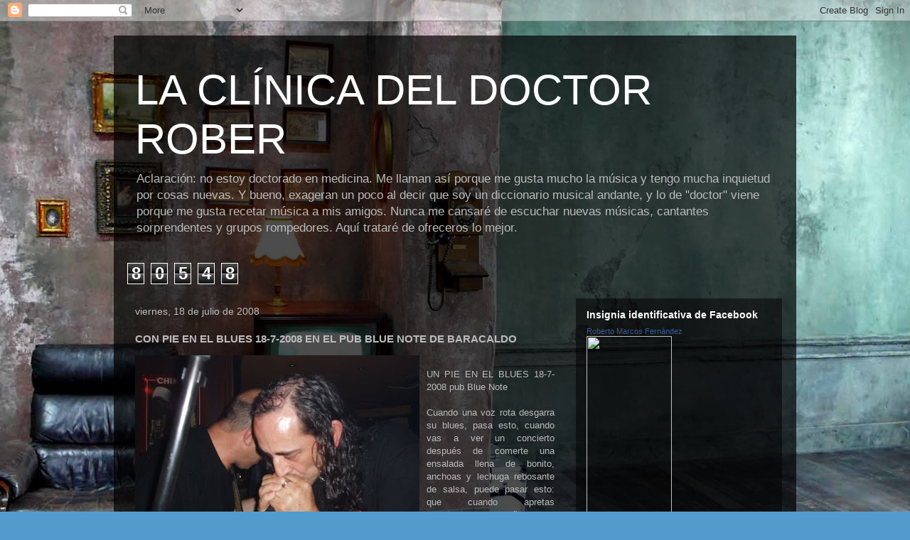

--- FILE ---
content_type: text/html; charset=UTF-8
request_url: http://divisionrober.blogspot.com/2008/07/con-pie-en-el-blues-18-7-2008-en-el-pub.html
body_size: 24253
content:
<!DOCTYPE html>
<html class='v2' dir='ltr' lang='es-ES'>
<head>
<link href='https://www.blogger.com/static/v1/widgets/4128112664-css_bundle_v2.css' rel='stylesheet' type='text/css'/>
<meta content='width=1100' name='viewport'/>
<meta content='text/html; charset=UTF-8' http-equiv='Content-Type'/>
<meta content='blogger' name='generator'/>
<link href='http://divisionrober.blogspot.com/favicon.ico' rel='icon' type='image/x-icon'/>
<link href='http://divisionrober.blogspot.com/2008/07/con-pie-en-el-blues-18-7-2008-en-el-pub.html' rel='canonical'/>
<link rel="alternate" type="application/atom+xml" title="LA CLÍNICA DEL DOCTOR ROBER - Atom" href="http://divisionrober.blogspot.com/feeds/posts/default" />
<link rel="alternate" type="application/rss+xml" title="LA CLÍNICA DEL DOCTOR ROBER - RSS" href="http://divisionrober.blogspot.com/feeds/posts/default?alt=rss" />
<link rel="service.post" type="application/atom+xml" title="LA CLÍNICA DEL DOCTOR ROBER - Atom" href="https://www.blogger.com/feeds/5071525091436104771/posts/default" />

<link rel="alternate" type="application/atom+xml" title="LA CLÍNICA DEL DOCTOR ROBER - Atom" href="http://divisionrober.blogspot.com/feeds/7960099774677809095/comments/default" />
<!--Can't find substitution for tag [blog.ieCssRetrofitLinks]-->
<link href='https://blogger.googleusercontent.com/img/b/R29vZ2xl/AVvXsEiNDYrl0IOzqWm-9EHDDxWpJkqmacTd2_S9tz1za39XTT5zc3o0ycUBjeUr_VeJ8aBuQEYwhak-hBNapdg415xmtPAasb0hbzZvgP1tb_sz18jp85HmrI_8rCgfkaxyNaA12X-LYoM-21aL/s400/CON+UN+PIE+EL+BLUES.bmp' rel='image_src'/>
<meta content='http://divisionrober.blogspot.com/2008/07/con-pie-en-el-blues-18-7-2008-en-el-pub.html' property='og:url'/>
<meta content='CON PIE EN EL BLUES 18-7-2008 EN EL PUB BLUE NOTE DE BARACALDO' property='og:title'/>
<meta content='UN PIE EN EL BLUES 18-7-2008 pub Blue Note Cuando una voz rota desgarra su blues, pasa esto, cuando vas a ver un concierto después de comert...' property='og:description'/>
<meta content='https://blogger.googleusercontent.com/img/b/R29vZ2xl/AVvXsEiNDYrl0IOzqWm-9EHDDxWpJkqmacTd2_S9tz1za39XTT5zc3o0ycUBjeUr_VeJ8aBuQEYwhak-hBNapdg415xmtPAasb0hbzZvgP1tb_sz18jp85HmrI_8rCgfkaxyNaA12X-LYoM-21aL/w1200-h630-p-k-no-nu/CON+UN+PIE+EL+BLUES.bmp' property='og:image'/>
<title>LA CLÍNICA DEL DOCTOR ROBER: CON PIE EN EL BLUES 18-7-2008 EN EL PUB BLUE NOTE DE BARACALDO</title>
<style id='page-skin-1' type='text/css'><!--
/*
-----------------------------------------------
Blogger Template Style
Name:     Travel
Designer: Sookhee Lee
URL:      www.plyfly.net
----------------------------------------------- */
/* Content
----------------------------------------------- */
body {
font: normal normal 13px 'Trebuchet MS',Trebuchet,sans-serif;
color: #bbbbbb;
background: #539bcd url(http://themes.googleusercontent.com/image?id=0BwVBOzw_-hbMYTM3ZTRlZTktYzE4ZC00NWU0LWEyMzctOWFlZjVkZTkzNGY4) repeat-x fixed top center;
}
html body .region-inner {
min-width: 0;
max-width: 100%;
width: auto;
}
a:link {
text-decoration:none;
color: #ff9900;
}
a:visited {
text-decoration:none;
color: #b87209;
}
a:hover {
text-decoration:underline;
color: #ff9900;
}
.content-outer .content-cap-top {
height: 0;
background: transparent none repeat-x scroll top center;
}
.content-outer {
margin: 0 auto;
padding-top: 20px;
}
.content-inner {
background: transparent url(http://blogblog.com/1kt/travel/bg_black_70.png) repeat scroll top left;
background-position: left -0;
background-color: transparent;
padding: 20px;
}
.main-inner .date-outer {
margin-bottom: 2em;
}
/* Header
----------------------------------------------- */
.header-inner .Header .titlewrapper,
.header-inner .Header .descriptionwrapper {
padding-left: 10px;
padding-right: 10px;
}
.Header h1 {
font: normal normal 60px 'Trebuchet MS',Trebuchet,sans-serif;
color: #ffffff;
}
.Header h1 a {
color: #ffffff;
}
.Header .description {
color: #bbbbbb;
font-size: 130%;
}
/* Tabs
----------------------------------------------- */
.tabs-inner {
margin: 1em 0 0;
padding: 0;
}
.tabs-inner .section {
margin: 0;
}
.tabs-inner .widget ul {
padding: 0;
background: transparent url(https://resources.blogblog.com/blogblog/data/1kt/travel/bg_black_50.png) repeat scroll top center;
}
.tabs-inner .widget li {
border: none;
}
.tabs-inner .widget li a {
display: inline-block;
padding: 1em 1.5em;
color: #ffffff;
font: normal bold 16px 'Trebuchet MS',Trebuchet,sans-serif;
}
.tabs-inner .widget li.selected a,
.tabs-inner .widget li a:hover {
position: relative;
z-index: 1;
background: transparent url(https://resources.blogblog.com/blogblog/data/1kt/travel/bg_black_50.png) repeat scroll top center;
color: #ffffff;
}
/* Headings
----------------------------------------------- */
h2 {
font: normal bold 14px 'Trebuchet MS',Trebuchet,sans-serif;
color: #ffffff;
}
.main-inner h2.date-header {
font: normal normal 14px 'Trebuchet MS',Trebuchet,sans-serif;
color: #bbbbbb;
}
.footer-inner .widget h2,
.sidebar .widget h2 {
padding-bottom: .5em;
}
/* Main
----------------------------------------------- */
.main-inner {
padding: 20px 0;
}
.main-inner .column-center-inner {
padding: 10px 0;
}
.main-inner .column-center-inner .section {
margin: 0 10px;
}
.main-inner .column-right-inner {
margin-left: 20px;
}
.main-inner .fauxcolumn-right-outer .fauxcolumn-inner {
margin-left: 20px;
background: transparent url(https://resources.blogblog.com/blogblog/data/1kt/travel/bg_black_50.png) repeat scroll top left;
}
.main-inner .column-left-inner {
margin-right: 20px;
}
.main-inner .fauxcolumn-left-outer .fauxcolumn-inner {
margin-right: 20px;
background: transparent url(https://resources.blogblog.com/blogblog/data/1kt/travel/bg_black_50.png) repeat scroll top left;
}
.main-inner .column-left-inner,
.main-inner .column-right-inner {
padding: 15px 0;
}
/* Posts
----------------------------------------------- */
h3.post-title {
margin-top: 20px;
}
h3.post-title a {
font: normal bold 20px 'Trebuchet MS',Trebuchet,sans-serif;
color: #ffffff;
}
h3.post-title a:hover {
text-decoration: underline;
}
.main-inner .column-center-outer {
background: transparent none repeat scroll top left;
_background-image: none;
}
.post-body {
line-height: 1.4;
position: relative;
}
.post-header {
margin: 0 0 1em;
line-height: 1.6;
}
.post-footer {
margin: .5em 0;
line-height: 1.6;
}
#blog-pager {
font-size: 140%;
}
#comments {
background: transparent url(http://blogblog.com/1kt/travel/bg_black_50.png) repeat scroll top center;
padding: 15px;
}
#comments .comment-author {
padding-top: 1.5em;
}
#comments h4,
#comments .comment-author a,
#comments .comment-timestamp a {
color: #ffffff;
}
#comments .comment-author:first-child {
padding-top: 0;
border-top: none;
}
.avatar-image-container {
margin: .2em 0 0;
}
/* Comments
----------------------------------------------- */
#comments a {
color: #ffffff;
}
.comments .comments-content .icon.blog-author {
background-repeat: no-repeat;
background-image: url([data-uri]);
}
.comments .comments-content .loadmore a {
border-top: 1px solid #ffffff;
border-bottom: 1px solid #ffffff;
}
.comments .comment-thread.inline-thread {
background: transparent;
}
.comments .continue {
border-top: 2px solid #ffffff;
}
/* Widgets
----------------------------------------------- */
.sidebar .widget {
border-bottom: 2px solid transparent;
padding-bottom: 10px;
margin: 10px 0;
}
.sidebar .widget:first-child {
margin-top: 0;
}
.sidebar .widget:last-child {
border-bottom: none;
margin-bottom: 0;
padding-bottom: 0;
}
.footer-inner .widget,
.sidebar .widget {
font: normal normal 13px 'Trebuchet MS',Trebuchet,sans-serif;
color: #bbbbbb;
}
.sidebar .widget a:link {
color: #bbbbbb;
text-decoration: none;
}
.sidebar .widget a:visited {
color: #b87209;
}
.sidebar .widget a:hover {
color: #bbbbbb;
text-decoration: underline;
}
.footer-inner .widget a:link {
color: #ff9900;
text-decoration: none;
}
.footer-inner .widget a:visited {
color: #b87209;
}
.footer-inner .widget a:hover {
color: #ff9900;
text-decoration: underline;
}
.widget .zippy {
color: #ffffff;
}
.footer-inner {
background: transparent none repeat scroll top center;
}
/* Mobile
----------------------------------------------- */
body.mobile  {
background-size: 100% auto;
}
body.mobile .AdSense {
margin: 0 -10px;
}
.mobile .body-fauxcolumn-outer {
background: transparent none repeat scroll top left;
}
.mobile .footer-inner .widget a:link {
color: #bbbbbb;
text-decoration: none;
}
.mobile .footer-inner .widget a:visited {
color: #b87209;
}
.mobile-post-outer a {
color: #ffffff;
}
.mobile-link-button {
background-color: #ff9900;
}
.mobile-link-button a:link, .mobile-link-button a:visited {
color: #ffffff;
}
.mobile-index-contents {
color: #bbbbbb;
}
.mobile .tabs-inner .PageList .widget-content {
background: transparent url(https://resources.blogblog.com/blogblog/data/1kt/travel/bg_black_50.png) repeat scroll top center;
color: #ffffff;
}
.mobile .tabs-inner .PageList .widget-content .pagelist-arrow {
border-left: 1px solid #ffffff;
}

--></style>
<style id='template-skin-1' type='text/css'><!--
body {
min-width: 960px;
}
.content-outer, .content-fauxcolumn-outer, .region-inner {
min-width: 960px;
max-width: 960px;
_width: 960px;
}
.main-inner .columns {
padding-left: 0;
padding-right: 310px;
}
.main-inner .fauxcolumn-center-outer {
left: 0;
right: 310px;
/* IE6 does not respect left and right together */
_width: expression(this.parentNode.offsetWidth -
parseInt("0") -
parseInt("310px") + 'px');
}
.main-inner .fauxcolumn-left-outer {
width: 0;
}
.main-inner .fauxcolumn-right-outer {
width: 310px;
}
.main-inner .column-left-outer {
width: 0;
right: 100%;
margin-left: -0;
}
.main-inner .column-right-outer {
width: 310px;
margin-right: -310px;
}
#layout {
min-width: 0;
}
#layout .content-outer {
min-width: 0;
width: 800px;
}
#layout .region-inner {
min-width: 0;
width: auto;
}
body#layout div.add_widget {
padding: 8px;
}
body#layout div.add_widget a {
margin-left: 32px;
}
--></style>
<style>
    body {background-image:url(http\:\/\/themes.googleusercontent.com\/image?id=0BwVBOzw_-hbMYTM3ZTRlZTktYzE4ZC00NWU0LWEyMzctOWFlZjVkZTkzNGY4);}
    
@media (max-width: 200px) { body {background-image:url(http\:\/\/themes.googleusercontent.com\/image?id=0BwVBOzw_-hbMYTM3ZTRlZTktYzE4ZC00NWU0LWEyMzctOWFlZjVkZTkzNGY4&options=w200);}}
@media (max-width: 400px) and (min-width: 201px) { body {background-image:url(http\:\/\/themes.googleusercontent.com\/image?id=0BwVBOzw_-hbMYTM3ZTRlZTktYzE4ZC00NWU0LWEyMzctOWFlZjVkZTkzNGY4&options=w400);}}
@media (max-width: 800px) and (min-width: 401px) { body {background-image:url(http\:\/\/themes.googleusercontent.com\/image?id=0BwVBOzw_-hbMYTM3ZTRlZTktYzE4ZC00NWU0LWEyMzctOWFlZjVkZTkzNGY4&options=w800);}}
@media (max-width: 1200px) and (min-width: 801px) { body {background-image:url(http\:\/\/themes.googleusercontent.com\/image?id=0BwVBOzw_-hbMYTM3ZTRlZTktYzE4ZC00NWU0LWEyMzctOWFlZjVkZTkzNGY4&options=w1200);}}
/* Last tag covers anything over one higher than the previous max-size cap. */
@media (min-width: 1201px) { body {background-image:url(http\:\/\/themes.googleusercontent.com\/image?id=0BwVBOzw_-hbMYTM3ZTRlZTktYzE4ZC00NWU0LWEyMzctOWFlZjVkZTkzNGY4&options=w1600);}}
  </style>
<link href='https://www.blogger.com/dyn-css/authorization.css?targetBlogID=5071525091436104771&amp;zx=413b8a06-a2af-4da0-8968-80c900d5ea51' media='none' onload='if(media!=&#39;all&#39;)media=&#39;all&#39;' rel='stylesheet'/><noscript><link href='https://www.blogger.com/dyn-css/authorization.css?targetBlogID=5071525091436104771&amp;zx=413b8a06-a2af-4da0-8968-80c900d5ea51' rel='stylesheet'/></noscript>
<meta name='google-adsense-platform-account' content='ca-host-pub-1556223355139109'/>
<meta name='google-adsense-platform-domain' content='blogspot.com'/>

</head>
<body class='loading variant-studio'>
<div class='navbar section' id='navbar' name='Barra de navegación'><div class='widget Navbar' data-version='1' id='Navbar1'><script type="text/javascript">
    function setAttributeOnload(object, attribute, val) {
      if(window.addEventListener) {
        window.addEventListener('load',
          function(){ object[attribute] = val; }, false);
      } else {
        window.attachEvent('onload', function(){ object[attribute] = val; });
      }
    }
  </script>
<div id="navbar-iframe-container"></div>
<script type="text/javascript" src="https://apis.google.com/js/platform.js"></script>
<script type="text/javascript">
      gapi.load("gapi.iframes:gapi.iframes.style.bubble", function() {
        if (gapi.iframes && gapi.iframes.getContext) {
          gapi.iframes.getContext().openChild({
              url: 'https://www.blogger.com/navbar/5071525091436104771?po\x3d7960099774677809095\x26origin\x3dhttp://divisionrober.blogspot.com',
              where: document.getElementById("navbar-iframe-container"),
              id: "navbar-iframe"
          });
        }
      });
    </script><script type="text/javascript">
(function() {
var script = document.createElement('script');
script.type = 'text/javascript';
script.src = '//pagead2.googlesyndication.com/pagead/js/google_top_exp.js';
var head = document.getElementsByTagName('head')[0];
if (head) {
head.appendChild(script);
}})();
</script>
</div></div>
<div class='body-fauxcolumns'>
<div class='fauxcolumn-outer body-fauxcolumn-outer'>
<div class='cap-top'>
<div class='cap-left'></div>
<div class='cap-right'></div>
</div>
<div class='fauxborder-left'>
<div class='fauxborder-right'></div>
<div class='fauxcolumn-inner'>
</div>
</div>
<div class='cap-bottom'>
<div class='cap-left'></div>
<div class='cap-right'></div>
</div>
</div>
</div>
<div class='content'>
<div class='content-fauxcolumns'>
<div class='fauxcolumn-outer content-fauxcolumn-outer'>
<div class='cap-top'>
<div class='cap-left'></div>
<div class='cap-right'></div>
</div>
<div class='fauxborder-left'>
<div class='fauxborder-right'></div>
<div class='fauxcolumn-inner'>
</div>
</div>
<div class='cap-bottom'>
<div class='cap-left'></div>
<div class='cap-right'></div>
</div>
</div>
</div>
<div class='content-outer'>
<div class='content-cap-top cap-top'>
<div class='cap-left'></div>
<div class='cap-right'></div>
</div>
<div class='fauxborder-left content-fauxborder-left'>
<div class='fauxborder-right content-fauxborder-right'></div>
<div class='content-inner'>
<header>
<div class='header-outer'>
<div class='header-cap-top cap-top'>
<div class='cap-left'></div>
<div class='cap-right'></div>
</div>
<div class='fauxborder-left header-fauxborder-left'>
<div class='fauxborder-right header-fauxborder-right'></div>
<div class='region-inner header-inner'>
<div class='header section' id='header' name='Cabecera'><div class='widget Header' data-version='1' id='Header1'>
<div id='header-inner'>
<div class='titlewrapper'>
<h1 class='title'>
<a href='http://divisionrober.blogspot.com/'>
LA CLÍNICA DEL DOCTOR ROBER
</a>
</h1>
</div>
<div class='descriptionwrapper'>
<p class='description'><span>Aclaración: no estoy doctorado en medicina. Me llaman así porque me gusta mucho la música y tengo mucha inquietud por cosas nuevas. Y bueno, exageran un poco al decir que soy un diccionario musical andante, y lo de "doctor" viene porque me gusta recetar música a mis amigos. Nunca me cansaré de escuchar nuevas músicas, cantantes sorprendentes y grupos rompedores. Aquí trataré de ofreceros lo mejor.</span></p>
</div>
</div>
</div></div>
</div>
</div>
<div class='header-cap-bottom cap-bottom'>
<div class='cap-left'></div>
<div class='cap-right'></div>
</div>
</div>
</header>
<div class='tabs-outer'>
<div class='tabs-cap-top cap-top'>
<div class='cap-left'></div>
<div class='cap-right'></div>
</div>
<div class='fauxborder-left tabs-fauxborder-left'>
<div class='fauxborder-right tabs-fauxborder-right'></div>
<div class='region-inner tabs-inner'>
<div class='tabs section' id='crosscol' name='Multicolumnas'><div class='widget Stats' data-version='1' id='Stats1'>
<h2>Vistas de página en total</h2>
<div class='widget-content'>
<div id='Stats1_content' style='display: none;'>
<span class='counter-wrapper graph-counter-wrapper' id='Stats1_totalCount'>
</span>
<div class='clear'></div>
</div>
</div>
</div></div>
<div class='tabs no-items section' id='crosscol-overflow' name='Cross-Column 2'></div>
</div>
</div>
<div class='tabs-cap-bottom cap-bottom'>
<div class='cap-left'></div>
<div class='cap-right'></div>
</div>
</div>
<div class='main-outer'>
<div class='main-cap-top cap-top'>
<div class='cap-left'></div>
<div class='cap-right'></div>
</div>
<div class='fauxborder-left main-fauxborder-left'>
<div class='fauxborder-right main-fauxborder-right'></div>
<div class='region-inner main-inner'>
<div class='columns fauxcolumns'>
<div class='fauxcolumn-outer fauxcolumn-center-outer'>
<div class='cap-top'>
<div class='cap-left'></div>
<div class='cap-right'></div>
</div>
<div class='fauxborder-left'>
<div class='fauxborder-right'></div>
<div class='fauxcolumn-inner'>
</div>
</div>
<div class='cap-bottom'>
<div class='cap-left'></div>
<div class='cap-right'></div>
</div>
</div>
<div class='fauxcolumn-outer fauxcolumn-left-outer'>
<div class='cap-top'>
<div class='cap-left'></div>
<div class='cap-right'></div>
</div>
<div class='fauxborder-left'>
<div class='fauxborder-right'></div>
<div class='fauxcolumn-inner'>
</div>
</div>
<div class='cap-bottom'>
<div class='cap-left'></div>
<div class='cap-right'></div>
</div>
</div>
<div class='fauxcolumn-outer fauxcolumn-right-outer'>
<div class='cap-top'>
<div class='cap-left'></div>
<div class='cap-right'></div>
</div>
<div class='fauxborder-left'>
<div class='fauxborder-right'></div>
<div class='fauxcolumn-inner'>
</div>
</div>
<div class='cap-bottom'>
<div class='cap-left'></div>
<div class='cap-right'></div>
</div>
</div>
<!-- corrects IE6 width calculation -->
<div class='columns-inner'>
<div class='column-center-outer'>
<div class='column-center-inner'>
<div class='main section' id='main' name='Principal'><div class='widget Blog' data-version='1' id='Blog1'>
<div class='blog-posts hfeed'>

          <div class="date-outer">
        
<h2 class='date-header'><span>viernes, 18 de julio de 2008</span></h2>

          <div class="date-posts">
        
<div class='post-outer'>
<div class='post hentry uncustomized-post-template' itemprop='blogPost' itemscope='itemscope' itemtype='http://schema.org/BlogPosting'>
<meta content='https://blogger.googleusercontent.com/img/b/R29vZ2xl/AVvXsEiNDYrl0IOzqWm-9EHDDxWpJkqmacTd2_S9tz1za39XTT5zc3o0ycUBjeUr_VeJ8aBuQEYwhak-hBNapdg415xmtPAasb0hbzZvgP1tb_sz18jp85HmrI_8rCgfkaxyNaA12X-LYoM-21aL/s400/CON+UN+PIE+EL+BLUES.bmp' itemprop='image_url'/>
<meta content='5071525091436104771' itemprop='blogId'/>
<meta content='7960099774677809095' itemprop='postId'/>
<a name='7960099774677809095'></a>
<h3 class='post-title entry-title' itemprop='name'>
CON PIE EN EL BLUES 18-7-2008 EN EL PUB BLUE NOTE DE BARACALDO
</h3>
<div class='post-header'>
<div class='post-header-line-1'></div>
</div>
<div class='post-body entry-content' id='post-body-7960099774677809095' itemprop='description articleBody'>
<a href="https://blogger.googleusercontent.com/img/b/R29vZ2xl/AVvXsEiNDYrl0IOzqWm-9EHDDxWpJkqmacTd2_S9tz1za39XTT5zc3o0ycUBjeUr_VeJ8aBuQEYwhak-hBNapdg415xmtPAasb0hbzZvgP1tb_sz18jp85HmrI_8rCgfkaxyNaA12X-LYoM-21aL/s1600-h/CON+UN+PIE+EL+BLUES.bmp"><img alt="" border="0" id="BLOGGER_PHOTO_ID_5224572588470209426" src="https://blogger.googleusercontent.com/img/b/R29vZ2xl/AVvXsEiNDYrl0IOzqWm-9EHDDxWpJkqmacTd2_S9tz1za39XTT5zc3o0ycUBjeUr_VeJ8aBuQEYwhak-hBNapdg415xmtPAasb0hbzZvgP1tb_sz18jp85HmrI_8rCgfkaxyNaA12X-LYoM-21aL/s400/CON+UN+PIE+EL+BLUES.bmp" style="FLOAT: left; MARGIN: 0px 10px 10px 0px; CURSOR: hand" /></a><br /><div align="justify">UN PIE EN EL BLUES 18-7-2008 pub Blue Note<br /><br />Cuando una voz rota desgarra su blues, pasa esto, cuando vas a ver un concierto después de comerte una ensalada llena de bonito, anchoas y lechuga rebosante de salsa, puede pasar esto: que cuando apretas demasiado los puños para cortar las hojas de lechuga, y ves que hay una salsa negra adornando el plato tienes la necesidad de comer, pero no quieres mancharte, y si no te pones una servilleta, pues te manchas... Con el blues esto no puede pasar, siempre te manchas de blues lleno de sabor, blues, sal, vinagre, una voz rota que desgarra su blues&#8230; Entonces llegamos a un local que se llama Blue Note, donde las notas se convierten en sensuales, que te hacen sentir cómo esas notas se convierten en una mano invisible que desgarran tus pellejos y te acarician de tal manera que esa voz rota que desgarra el blues, desgarran tus carnes y te convierten en un caníbal vegetariano. Tienes esta certeza: te manchas de blues, te manchas de humanidad, te manchas de buen rollo.<br /><br />Pero como el tío del famoso detergente no está, no se puede limpiar la mancha y queda hasta el día siguiente por lo menos; hasta que te das cuenta de que tienes un montón de discos de blues, todos en inglés, pero de vez en cuando tienes la oportunidad de escuchar alguno en español. Y coño, ves que hay gente que se atreve a contar que hay otras formas de ver la música, la realidad; otras formas de tomar cerveza haciendo promoción de ella, claro está, porque si no, no comes; tiene que patrocinarte alguien. Y esto también forma parte del blues. El coñazo de la vida, si no tienes padrino no vas a ninguna parte. Y si no tienes patrocinador tampoco. Pero aquí está la gracia y el meollo de la cuestión: el arte no paga los zapatos de cocodrilo, ni las maletas llenas de armónicas, ni una furgoneta llena de guitarras y amplificadores. Pero hay una cosa que llena nuestros corazones: ése es el blues.<br /><br />Baste esta introducción para presentaros un grupo a la antigua usanza. Se intuyen unas melenas añorando aquellos tiempos en los que Leño daban sabor a la gente en los locales de ensayo. AC/DC hacían el trabajo de electricidad, The Doors hacían la revolución en la puerta de atrás con &#8220;Back Door Man&#8221;, y The Blues Brothers hacían pedagogía del blues.<br /><br />Como suele pasar en estos casos, hay dos amigos que tienen una afición común: en este caso es el blues. Tontxu y Carlos, Carlos y Tontxu, son aliados en esa causa perdida en la península, a no ser patrocinado por una famosa marca de cerveza de color esperanza. Un día se juntan en un viejo pub cerrado, de cuyo nombre no tengo acceso, ni tampoco tengo la llave, pero sí que he recogido la guindilla del blues legado en las notas de sus guitarras; las cosas no se ven igual día tras día, si no tienes una guitarra sonando en las orejas, si no tienes un jefe tocándote las pelotas, o si no tienes un mosquito bufándote en la oreja como yo lo tengo ahora. Seguramente me habrá picado ya, pero como me he calzado las botas del blues, los guantes de picar carne, las tijeras de podar greñas de decrépitos viejos acabados sin alma ni juventud: por todo esto puedo hablar con propiedad, puedo decir las palabras precisas y exactas, porque el alma del verdadero bluesman me ha llegado hasta el tuétano.<br /><br />Sus gustos van más allá que el propio blues, la historia del rock and roll está llena de figuras a las que hacer un homenaje, y para eso se prestan gente como Creedence Clearwater Revival, Ray Charles, Bob Dylan, The Blues Brothers, Los Rodríguez, y hasta los mismísimos Fito y Fitipaldis.<br /><br />Como ya he dicho antes, he tenido el gusto de descubrir un nuevo local que no conocía, gracias a la ausencia de otros hosteleros de la capital, así que había que ir a los extrarradios a vivir nuevas emociones. Me había quedado en los dos fundadores del grupo, pero todavía queda la sección rítmica, que con esa pasión de la que habla el propio disco que compré, y su canción con el mismo nombre, no han hecho de mí un hombre nuevo, pero sí que han hecho de mi noche un habitáculo donde tenga ganas de descubrir más grupos de viejos tan jóvenes como éstos. Ojalá todos los &#8220;jóvenes de edad&#8221;, tenga tantas de ganas de agradar como estos currelas del blues. Víctor uno de ellos, que con su afán de fijarse en los demás ha conseguido integrarse en los cimientos de ese blues primitivo tocando el bajo de forma constante y sin perder detalle de lo que hacen sus compañeros. O mismamente, un tal Iñigo, que con esa sonrisa permanente es el típico colega cómplice que todos los grupos quieren tener al frente del andamio principal, el ritmo. Con todo esto, acabamos con el melenudo y simpático armonicista que forma un equipo único con Carlos, con el que tiene mucha complicidad. Él se llama Lalo, que con su colección de armónicas que pocas veces he visto, parece una persona más en el público, ya que rodea el escenario constantemente y acompaña las consumiciones con esos guiños y sonrisas cómplices, a sus compañeros, al público, a una cámara de vídeo que aparezca por ahí, o mismamente a cualquier chica guapa que esté viendo el bolo.<br /><br />Sólo digo una cosa, que con un pie en el blues, no se puede estar con pantuflas pisando un pedal de distorsión, porque se pueden prender fuego. Tampoco se puede estar con unas zapatillas del mercadillo baratas. Hay que calzarse el mejor zapato caro y estrafalario para poder patear con gusto un pedal de efectos, y poder lucirlos con orgullo para que no puedan decirte que no tienes estilo.<br /><br />El camión de estos músicos no tendrá muchos caballos, pero sí tiene un montón de años llenos de sufrimientos, alegrías y vivencias de todo tipo, como cualquier ser humano. Así que nos quedamos pisando ese pedal invisible que tenemos que pisar día a día, y ya llegará el día en que tengamos que levantar ese pie del pedal para no tener que atropellar a los inocentes. De momento, me quedo con el blues.<br /><br />Ya me he puesto mi camiseta, que me costó sudor y alguna pequeña pelea como en las rebajas de enero. Y ahora escucho el directo que he comprado en disco compacto, con edición casera. Y puedo decir una cosa: gracias por el blues, todos los días lo llevaré encima.<br /><br /><a href="http://www.galder.biz/blues/">http://www.galder.biz/blues/</a><br /><a href="http://www.myspace.com/pubbluenote">http://www.myspace.com/pubbluenote</a> </div>
<div style='clear: both;'></div>
</div>
<div class='post-footer'>
<div class='post-footer-line post-footer-line-1'>
<span class='post-author vcard'>
Publicado por
<span class='fn' itemprop='author' itemscope='itemscope' itemtype='http://schema.org/Person'>
<meta content='https://www.blogger.com/profile/05055816136385970431' itemprop='url'/>
<a class='g-profile' href='https://www.blogger.com/profile/05055816136385970431' rel='author' title='author profile'>
<span itemprop='name'>DIVISIÓN ROBER</span>
</a>
</span>
</span>
<span class='post-timestamp'>
en
<meta content='http://divisionrober.blogspot.com/2008/07/con-pie-en-el-blues-18-7-2008-en-el-pub.html' itemprop='url'/>
<a class='timestamp-link' href='http://divisionrober.blogspot.com/2008/07/con-pie-en-el-blues-18-7-2008-en-el-pub.html' rel='bookmark' title='permanent link'><abbr class='published' itemprop='datePublished' title='2008-07-18T21:07:00-07:00'>21:07</abbr></a>
</span>
<span class='post-comment-link'>
</span>
<span class='post-icons'>
<span class='item-control blog-admin pid-2063145802'>
<a href='https://www.blogger.com/post-edit.g?blogID=5071525091436104771&postID=7960099774677809095&from=pencil' title='Editar entrada'>
<img alt='' class='icon-action' height='18' src='https://resources.blogblog.com/img/icon18_edit_allbkg.gif' width='18'/>
</a>
</span>
</span>
<div class='post-share-buttons goog-inline-block'>
</div>
</div>
<div class='post-footer-line post-footer-line-2'>
<span class='post-labels'>
Etiquetas:
<a href='http://divisionrober.blogspot.com/search/label/M%C3%9ASICA%20EN%20DIRECTO%20-%20CONCIERTOS' rel='tag'>MÚSICA EN DIRECTO - CONCIERTOS</a>
</span>
</div>
<div class='post-footer-line post-footer-line-3'>
<span class='post-location'>
</span>
</div>
</div>
</div>
<div class='comments' id='comments'>
<a name='comments'></a>
<h4>7 comentarios:</h4>
<div id='Blog1_comments-block-wrapper'>
<dl class='avatar-comment-indent' id='comments-block'>
<dt class='comment-author ' id='c6232521817902252838'>
<a name='c6232521817902252838'></a>
<div class="avatar-image-container avatar-stock"><span dir="ltr"><a href="https://www.blogger.com/profile/10266059177580722466" target="" rel="nofollow" onclick="" class="avatar-hovercard" id="av-6232521817902252838-10266059177580722466"><img src="//www.blogger.com/img/blogger_logo_round_35.png" width="35" height="35" alt="" title="Unknown">

</a></span></div>
<a href='https://www.blogger.com/profile/10266059177580722466' rel='nofollow'>Unknown</a>
dijo...
</dt>
<dd class='comment-body' id='Blog1_cmt-6232521817902252838'>
<p>
Hola BARRET<BR/>Ya leí el sábado la crónica, pero ha sido hoy tras despejar la resaca de un fin de semana duro, el viernes con "un pié en el blues" y el sábado con "motorhead", cuando he visto el contenido.<BR/>Son pocos los bolos que ha dado este grupo pero cuando les conoces te das cuenta de que no necesitan dar muchos para hacerse grandes, grandes para la gente que tenemos la suerte de poder seguirles allí a donde van.<BR/>Tambien debo decir que el viernes que no están haciendo un bolo están ensayando en su local (antiguo "Chip" de Sestao) y es allí donde te das cuenta de lo que disfrutan del blues porque no se trata de un ensayo sino de un bolo que se dan y nos dan a los pocos privilegiados que con botella de cerveza en la mano disfrutamos.<BR/>Es justo agradecerte, por ellos, la crónica con un contenido crítico excelente para la banda.<BR/><BR/>Saludos Amigo,<BR/>Joseba A.
</p>
</dd>
<dd class='comment-footer'>
<span class='comment-timestamp'>
<a href='http://divisionrober.blogspot.com/2008/07/con-pie-en-el-blues-18-7-2008-en-el-pub.html?showComment=1216640100000#c6232521817902252838' title='comment permalink'>
lun jul 21, 04:35:00 a.&#160;m. 2008
</a>
<span class='item-control blog-admin pid-527930115'>
<a class='comment-delete' href='https://www.blogger.com/comment/delete/5071525091436104771/6232521817902252838' title='Eliminar comentario'>
<img src='https://resources.blogblog.com/img/icon_delete13.gif'/>
</a>
</span>
</span>
</dd>
<dt class='comment-author blog-author' id='c1159282702823528860'>
<a name='c1159282702823528860'></a>
<div class="avatar-image-container vcard"><span dir="ltr"><a href="https://www.blogger.com/profile/05055816136385970431" target="" rel="nofollow" onclick="" class="avatar-hovercard" id="av-1159282702823528860-05055816136385970431"><img src="https://resources.blogblog.com/img/blank.gif" width="35" height="35" class="delayLoad" style="display: none;" longdesc="//2.bp.blogspot.com/_mYJaXJD3wS4/SjgFVNa7E1I/AAAAAAAAAbc/mLH0B8P_O00/S45-s35/HAY%2BM%25C3%259ASICA%2BEN%2BTODAS%2BPARTES%2B(Small).jpg" alt="" title="DIVISI&Oacute;N ROBER">

<noscript><img src="//2.bp.blogspot.com/_mYJaXJD3wS4/SjgFVNa7E1I/AAAAAAAAAbc/mLH0B8P_O00/S45-s35/HAY%2BM%25C3%259ASICA%2BEN%2BTODAS%2BPARTES%2B(Small).jpg" width="35" height="35" class="photo" alt=""></noscript></a></span></div>
<a href='https://www.blogger.com/profile/05055816136385970431' rel='nofollow'>DIVISIÓN ROBER</a>
dijo...
</dt>
<dd class='comment-body' id='Blog1_cmt-1159282702823528860'>
<p>
Aupa amigo Joseba, muchas gracias por tu comentario. A mí también me costó lo mío centrarme en los contenidos de vuestra web para no equivocarme con ninguna cosa. Pero siempre te equivocas en algo, y tuve que corregir alguna que otra cosa; pero bueno, ya está todo resuelto. <BR/><BR/>El caso, es que ya pocos grupos se ven como "Un Pie en el Blues"; me recordó a mi adolescencia con músicos que disfrutan tocando y divirtiéndose. Pero es que creo, que ese debe ser el fin, incluso cuando el dinero entra en juego en un negocio como el de la música. Pero en esencia, tenemos que seguir conservando la pureza del rock and roll, el blues, el folk, el techno, o cualquier otra música. Sólo tenemos que pedir honestidad, y como ya dije el grupo que vi la tiene. <BR/><BR/>Me alegran comentarios como el tuyo, que me animan a seguir con mi afición, entre otras también está el de ser vocalista de cuando en cuando, la fotografía, y todo lo que tenga que ver con el coleccionismo musical. <BR/><BR/>Hablabas de Mötorhead, y es un buen inicio y ejemplo para hablar, porque llevan una andadura musical amplia y siempre están ahí dando caña, porque tienen ese sabor a buena cerveza, amistad y buen rollo.<BR/><BR/>Lo dicho, gracias a todos los que me leéis. Lo hago por amor a la música.
</p>
</dd>
<dd class='comment-footer'>
<span class='comment-timestamp'>
<a href='http://divisionrober.blogspot.com/2008/07/con-pie-en-el-blues-18-7-2008-en-el-pub.html?showComment=1216655460000#c1159282702823528860' title='comment permalink'>
lun jul 21, 08:51:00 a.&#160;m. 2008
</a>
<span class='item-control blog-admin pid-2063145802'>
<a class='comment-delete' href='https://www.blogger.com/comment/delete/5071525091436104771/1159282702823528860' title='Eliminar comentario'>
<img src='https://resources.blogblog.com/img/icon_delete13.gif'/>
</a>
</span>
</span>
</dd>
<dt class='comment-author ' id='c2631192901560170966'>
<a name='c2631192901560170966'></a>
<div class="avatar-image-container avatar-stock"><span dir="ltr"><a href="https://www.blogger.com/profile/04719838637678328380" target="" rel="nofollow" onclick="" class="avatar-hovercard" id="av-2631192901560170966-04719838637678328380"><img src="//www.blogger.com/img/blogger_logo_round_35.png" width="35" height="35" alt="" title="tontxu">

</a></span></div>
<a href='https://www.blogger.com/profile/04719838637678328380' rel='nofollow'>tontxu</a>
dijo...
</dt>
<dd class='comment-body' id='Blog1_cmt-2631192901560170966'>
<p>
&#161; Que pasa compañero !. Soy Tontxu ,vocal de "Un pié en el Blues".<BR/>He leído tu artículo en el blog y he llegado a la conclusión que por leer criticas como la tuya merece la pena seguir en esto...<BR/>Agradezco infinitamente tus amables comentarios y es por ello que en nombre del Grupo te invitamos a que compartas con nosotros noches de Blues en nuestro local de ensayo; sito en C/ San Diego snº. Antiguo Pub Chip - Sestao.<BR/>Así que .....ya sabes...una cervezita color esperanza y un rato de buen rollo. Hasta pronto.<BR/> &#161; Ah !...sigue con tus cronicas musicales, por que lo haces realmente bien y así todos disfrutamos de todos....un abrazo.
</p>
</dd>
<dd class='comment-footer'>
<span class='comment-timestamp'>
<a href='http://divisionrober.blogspot.com/2008/07/con-pie-en-el-blues-18-7-2008-en-el-pub.html?showComment=1216758540000#c2631192901560170966' title='comment permalink'>
mar jul 22, 01:29:00 p.&#160;m. 2008
</a>
<span class='item-control blog-admin pid-1278497042'>
<a class='comment-delete' href='https://www.blogger.com/comment/delete/5071525091436104771/2631192901560170966' title='Eliminar comentario'>
<img src='https://resources.blogblog.com/img/icon_delete13.gif'/>
</a>
</span>
</span>
</dd>
<dt class='comment-author blog-author' id='c4401297907449347143'>
<a name='c4401297907449347143'></a>
<div class="avatar-image-container vcard"><span dir="ltr"><a href="https://www.blogger.com/profile/05055816136385970431" target="" rel="nofollow" onclick="" class="avatar-hovercard" id="av-4401297907449347143-05055816136385970431"><img src="https://resources.blogblog.com/img/blank.gif" width="35" height="35" class="delayLoad" style="display: none;" longdesc="//2.bp.blogspot.com/_mYJaXJD3wS4/SjgFVNa7E1I/AAAAAAAAAbc/mLH0B8P_O00/S45-s35/HAY%2BM%25C3%259ASICA%2BEN%2BTODAS%2BPARTES%2B(Small).jpg" alt="" title="DIVISI&Oacute;N ROBER">

<noscript><img src="//2.bp.blogspot.com/_mYJaXJD3wS4/SjgFVNa7E1I/AAAAAAAAAbc/mLH0B8P_O00/S45-s35/HAY%2BM%25C3%259ASICA%2BEN%2BTODAS%2BPARTES%2B(Small).jpg" width="35" height="35" class="photo" alt=""></noscript></a></span></div>
<a href='https://www.blogger.com/profile/05055816136385970431' rel='nofollow'>DIVISIÓN ROBER</a>
dijo...
</dt>
<dd class='comment-body' id='Blog1_cmt-4401297907449347143'>
<p>
Muchas gracias por tu comentario Tontxu. Espero veros muy pronto en algún otro bolo. <BR/><BR/>En realidad, mi color preferido es el azul, el verde para la cerveza no es el mío, prefiero la cerveza de color negro, es decir, cervezas como Guiness. <BR/><BR/>Lo dicho en otras ocasiones. Da gusto con gente que me lee a la que veo en concierto, que me hagan esos amables comentarios que me llenan de felicidad y muchas ganas de seguir haciendo crónicas musicales. <BR/><BR/>No dudéis en ningún momento que quedándome neuronas suficientes en el cerebro capaces de hilar una palabra con otra, siga con lo mío, recitando crónicas nocturno-musicales y pasándomelo pipa escribiéndolas y recibiendo halagos ajenos. Un saludo a todos los de vuestro grupo y a seguir con ese buen rollo.
</p>
</dd>
<dd class='comment-footer'>
<span class='comment-timestamp'>
<a href='http://divisionrober.blogspot.com/2008/07/con-pie-en-el-blues-18-7-2008-en-el-pub.html?showComment=1216788600000#c4401297907449347143' title='comment permalink'>
mar jul 22, 09:50:00 p.&#160;m. 2008
</a>
<span class='item-control blog-admin pid-2063145802'>
<a class='comment-delete' href='https://www.blogger.com/comment/delete/5071525091436104771/4401297907449347143' title='Eliminar comentario'>
<img src='https://resources.blogblog.com/img/icon_delete13.gif'/>
</a>
</span>
</span>
</dd>
<dt class='comment-author blog-author' id='c6893536881111468003'>
<a name='c6893536881111468003'></a>
<div class="avatar-image-container vcard"><span dir="ltr"><a href="https://www.blogger.com/profile/05055816136385970431" target="" rel="nofollow" onclick="" class="avatar-hovercard" id="av-6893536881111468003-05055816136385970431"><img src="https://resources.blogblog.com/img/blank.gif" width="35" height="35" class="delayLoad" style="display: none;" longdesc="//2.bp.blogspot.com/_mYJaXJD3wS4/SjgFVNa7E1I/AAAAAAAAAbc/mLH0B8P_O00/S45-s35/HAY%2BM%25C3%259ASICA%2BEN%2BTODAS%2BPARTES%2B(Small).jpg" alt="" title="DIVISI&Oacute;N ROBER">

<noscript><img src="//2.bp.blogspot.com/_mYJaXJD3wS4/SjgFVNa7E1I/AAAAAAAAAbc/mLH0B8P_O00/S45-s35/HAY%2BM%25C3%259ASICA%2BEN%2BTODAS%2BPARTES%2B(Small).jpg" width="35" height="35" class="photo" alt=""></noscript></a></span></div>
<a href='https://www.blogger.com/profile/05055816136385970431' rel='nofollow'>DIVISIÓN ROBER</a>
dijo...
</dt>
<dd class='comment-body' id='Blog1_cmt-6893536881111468003'>
<span class='deleted-comment'>Este comentario ha sido eliminado por el autor.</span>
</dd>
<dd class='comment-footer'>
<span class='comment-timestamp'>
<a href='http://divisionrober.blogspot.com/2008/07/con-pie-en-el-blues-18-7-2008-en-el-pub.html?showComment=1216788600001#c6893536881111468003' title='comment permalink'>
mar jul 22, 09:50:00 p.&#160;m. 2008
</a>
<span class='item-control blog-admin pid-2063145802'>
<a class='comment-delete' href='https://www.blogger.com/comment/delete/5071525091436104771/6893536881111468003' title='Eliminar comentario'>
<img src='https://resources.blogblog.com/img/icon_delete13.gif'/>
</a>
</span>
</span>
</dd>
<dt class='comment-author ' id='c8317650532471797775'>
<a name='c8317650532471797775'></a>
<div class="avatar-image-container vcard"><span dir="ltr"><a href="https://www.blogger.com/profile/04159760665880944268" target="" rel="nofollow" onclick="" class="avatar-hovercard" id="av-8317650532471797775-04159760665880944268"><img src="https://resources.blogblog.com/img/blank.gif" width="35" height="35" class="delayLoad" style="display: none;" longdesc="//blogger.googleusercontent.com/img/b/R29vZ2xl/AVvXsEiIT4YCoAZh_wbdAXLKUWXAoyCNI3SXpR6RItr7FVvb82RlK5K9xXKX0rR4TEiNAiR50UJYVNa54NmKHgVxsqfNWp-2K9jNWtTvklGL4UVKJgcgSAV7WjxS6dUgOo-Fcoc/s45-c/Dibujo.jpg" alt="" title="Con Un Par de Sensores">

<noscript><img src="//blogger.googleusercontent.com/img/b/R29vZ2xl/AVvXsEiIT4YCoAZh_wbdAXLKUWXAoyCNI3SXpR6RItr7FVvb82RlK5K9xXKX0rR4TEiNAiR50UJYVNa54NmKHgVxsqfNWp-2K9jNWtTvklGL4UVKJgcgSAV7WjxS6dUgOo-Fcoc/s45-c/Dibujo.jpg" width="35" height="35" class="photo" alt=""></noscript></a></span></div>
<a href='https://www.blogger.com/profile/04159760665880944268' rel='nofollow'>Con Un Par de Sensores</a>
dijo...
</dt>
<dd class='comment-body' id='Blog1_cmt-8317650532471797775'>
<p>
Hola! Vengo a comentate algo de tus fotos.. me encantaría poder tener más interacción pero en flickr no es posible comentar a menos que tengas una cuenta. Sugerencia: &#191;por qué no te abres un blog de foto? Sería genial Creo que tienes muy buenos tesoros entre esas imágenes de previsualización en tamaño XS. Besos!<BR/><BR/>(y gracias por tus siempre enriquecedores comentarios ;-)
</p>
</dd>
<dd class='comment-footer'>
<span class='comment-timestamp'>
<a href='http://divisionrober.blogspot.com/2008/07/con-pie-en-el-blues-18-7-2008-en-el-pub.html?showComment=1217373480000#c8317650532471797775' title='comment permalink'>
mar jul 29, 04:18:00 p.&#160;m. 2008
</a>
<span class='item-control blog-admin pid-737790040'>
<a class='comment-delete' href='https://www.blogger.com/comment/delete/5071525091436104771/8317650532471797775' title='Eliminar comentario'>
<img src='https://resources.blogblog.com/img/icon_delete13.gif'/>
</a>
</span>
</span>
</dd>
<dt class='comment-author blog-author' id='c3460998950781120683'>
<a name='c3460998950781120683'></a>
<div class="avatar-image-container vcard"><span dir="ltr"><a href="https://www.blogger.com/profile/05055816136385970431" target="" rel="nofollow" onclick="" class="avatar-hovercard" id="av-3460998950781120683-05055816136385970431"><img src="https://resources.blogblog.com/img/blank.gif" width="35" height="35" class="delayLoad" style="display: none;" longdesc="//2.bp.blogspot.com/_mYJaXJD3wS4/SjgFVNa7E1I/AAAAAAAAAbc/mLH0B8P_O00/S45-s35/HAY%2BM%25C3%259ASICA%2BEN%2BTODAS%2BPARTES%2B(Small).jpg" alt="" title="DIVISI&Oacute;N ROBER">

<noscript><img src="//2.bp.blogspot.com/_mYJaXJD3wS4/SjgFVNa7E1I/AAAAAAAAAbc/mLH0B8P_O00/S45-s35/HAY%2BM%25C3%259ASICA%2BEN%2BTODAS%2BPARTES%2B(Small).jpg" width="35" height="35" class="photo" alt=""></noscript></a></span></div>
<a href='https://www.blogger.com/profile/05055816136385970431' rel='nofollow'>DIVISIÓN ROBER</a>
dijo...
</dt>
<dd class='comment-body' id='Blog1_cmt-3460998950781120683'>
<p>
Buff, dame tiempo Sonia. Es que estoy saturadísimo con tanto blog, no sólo de fotos. Ya tengo este mío que es de crónicas musicales. Tengo el de myspace, que también necesitas una cuenta para poder comentar algo, tengo el fotolog, que lo utilizo más bien para meter carátulas de discos, comentarios cortos, y peliculillas varias y tengo este de flickr, con el que estoy muy a gusto. Hay un montón de fotos guapas que hace la gente, y cada día aprendo más de ellas.<BR/><BR/>Te hago una proposición, &#191;por qué no te abres una cuenta de flickr y así me comentas lo que quieras? <BR/>Es muy fácil, sólo tienes que tener abierta una cuenta de correo de yahoo y tranquilamente puedes tenerla ahí abierta aunque no la utilices. Es una opción; la otra, ya me daría más pereza.<BR/><BR/>Y tú sigue con tu estilo fotográfico impecablemente frío y,  aunque sé que no eres tan fría. Somos personas con gusto por lo bello y por el arte en general.<BR/><BR/>Estos meses estivales seguiré escrutando cielos, calles o mismamente mi casa para fotografiar.<BR/><BR/>Besos y hasta pronto.
</p>
</dd>
<dd class='comment-footer'>
<span class='comment-timestamp'>
<a href='http://divisionrober.blogspot.com/2008/07/con-pie-en-el-blues-18-7-2008-en-el-pub.html?showComment=1217396040000#c3460998950781120683' title='comment permalink'>
mar jul 29, 10:34:00 p.&#160;m. 2008
</a>
<span class='item-control blog-admin pid-2063145802'>
<a class='comment-delete' href='https://www.blogger.com/comment/delete/5071525091436104771/3460998950781120683' title='Eliminar comentario'>
<img src='https://resources.blogblog.com/img/icon_delete13.gif'/>
</a>
</span>
</span>
</dd>
</dl>
</div>
<p class='comment-footer'>
<a href='https://www.blogger.com/comment/fullpage/post/5071525091436104771/7960099774677809095' onclick='javascript:window.open(this.href, "bloggerPopup", "toolbar=0,location=0,statusbar=1,menubar=0,scrollbars=yes,width=640,height=500"); return false;'>Publicar un comentario</a>
</p>
</div>
</div>

        </div></div>
      
</div>
<div class='blog-pager' id='blog-pager'>
<span id='blog-pager-newer-link'>
<a class='blog-pager-newer-link' href='http://divisionrober.blogspot.com/2008/07/apanarres-forever.html' id='Blog1_blog-pager-newer-link' title='Entrada más reciente'>Entrada más reciente</a>
</span>
<span id='blog-pager-older-link'>
<a class='blog-pager-older-link' href='http://divisionrober.blogspot.com/2008/07/blue-bayou-en-el-dorian-santuchu-11-7.html' id='Blog1_blog-pager-older-link' title='Entrada antigua'>Entrada antigua</a>
</span>
<a class='home-link' href='http://divisionrober.blogspot.com/'>Inicio</a>
</div>
<div class='clear'></div>
<div class='post-feeds'>
<div class='feed-links'>
Suscribirse a:
<a class='feed-link' href='http://divisionrober.blogspot.com/feeds/7960099774677809095/comments/default' target='_blank' type='application/atom+xml'>Enviar comentarios (Atom)</a>
</div>
</div>
</div></div>
</div>
</div>
<div class='column-left-outer'>
<div class='column-left-inner'>
<aside>
</aside>
</div>
</div>
<div class='column-right-outer'>
<div class='column-right-inner'>
<aside>
<div class='sidebar section' id='sidebar-right-1'><div class='widget HTML' data-version='1' id='HTML1'>
<h2 class='title'>Insignia identificativa de Facebook</h2>
<div class='widget-content'>
<!-- Facebook Badge START --><a href="http://es-es.facebook.com/people/Roberto-Marcos-Fernández/100001978537632" target="_TOP" style="font-family: &quot;lucida grande&quot;,tahoma,verdana,arial,sans-serif; font-size: 11px; font-variant: normal; font-style: normal; font-weight: normal; color: #3B5998; text-decoration: none;" title="Roberto Marcos Fernández">Roberto Marcos Fernández</a><br/><a href="http://es-es.facebook.com/people/Roberto-Marcos-Fernández/100001978537632" target="_TOP" title="Roberto Marcos Fernández"><img src="http://badge.facebook.com/badge/100001978537632.1241.1452334446.png" width="120" height="285" style="border: 0px;" /></a><br/><a href="http://es-es.facebook.com/badges/" target="_TOP" style="font-family: &quot;lucida grande&quot;,tahoma,verdana,arial,sans-serif; font-size: 11px; font-variant: normal; font-style: normal; font-weight: normal; color: #3B5998; text-decoration: none;" title="Crea tu propia insignia">Crea tu insignia</a><!-- Facebook Badge END -->
</div>
<div class='clear'></div>
</div><div class='widget Followers' data-version='1' id='Followers1'>
<h2 class='title'>Seguidores</h2>
<div class='widget-content'>
<div id='Followers1-wrapper'>
<div style='margin-right:2px;'>
<div><script type="text/javascript" src="https://apis.google.com/js/platform.js"></script>
<div id="followers-iframe-container"></div>
<script type="text/javascript">
    window.followersIframe = null;
    function followersIframeOpen(url) {
      gapi.load("gapi.iframes", function() {
        if (gapi.iframes && gapi.iframes.getContext) {
          window.followersIframe = gapi.iframes.getContext().openChild({
            url: url,
            where: document.getElementById("followers-iframe-container"),
            messageHandlersFilter: gapi.iframes.CROSS_ORIGIN_IFRAMES_FILTER,
            messageHandlers: {
              '_ready': function(obj) {
                window.followersIframe.getIframeEl().height = obj.height;
              },
              'reset': function() {
                window.followersIframe.close();
                followersIframeOpen("https://www.blogger.com/followers/frame/5071525091436104771?colors\x3dCgt0cmFuc3BhcmVudBILdHJhbnNwYXJlbnQaByNiYmJiYmIiByNmZjk5MDAqC3RyYW5zcGFyZW50MgcjZmZmZmZmOgcjYmJiYmJiQgcjZmY5OTAwSgcjZmZmZmZmUgcjZmY5OTAwWgt0cmFuc3BhcmVudA%3D%3D\x26pageSize\x3d21\x26hl\x3des-ES\x26origin\x3dhttp://divisionrober.blogspot.com");
              },
              'open': function(url) {
                window.followersIframe.close();
                followersIframeOpen(url);
              }
            }
          });
        }
      });
    }
    followersIframeOpen("https://www.blogger.com/followers/frame/5071525091436104771?colors\x3dCgt0cmFuc3BhcmVudBILdHJhbnNwYXJlbnQaByNiYmJiYmIiByNmZjk5MDAqC3RyYW5zcGFyZW50MgcjZmZmZmZmOgcjYmJiYmJiQgcjZmY5OTAwSgcjZmZmZmZmUgcjZmY5OTAwWgt0cmFuc3BhcmVudA%3D%3D\x26pageSize\x3d21\x26hl\x3des-ES\x26origin\x3dhttp://divisionrober.blogspot.com");
  </script></div>
</div>
</div>
<div class='clear'></div>
</div>
</div><div class='widget Profile' data-version='1' id='Profile1'>
<h2>Datos personales</h2>
<div class='widget-content'>
<a href='https://www.blogger.com/profile/05055816136385970431'><img alt='Mi foto' class='profile-img' height='61' src='//4.bp.blogspot.com/_mYJaXJD3wS4/SjgFTPElDxI/AAAAAAAAAbE/lMzPVO54yQc/S220-s80/HAY+M%C3%9ASICA+EN+TODAS+PARTES+(Small).jpg' width='80'/></a>
<dl class='profile-datablock'>
<dt class='profile-data'>
<a class='profile-name-link g-profile' href='https://www.blogger.com/profile/05055816136385970431' rel='author' style='background-image: url(//www.blogger.com/img/logo-16.png);'>
DIVISIÓN ROBER
</a>
</dt>
</dl>
<a class='profile-link' href='https://www.blogger.com/profile/05055816136385970431' rel='author'>Ver todo mi perfil</a>
<div class='clear'></div>
</div>
</div><div class='widget LinkList' data-version='1' id='LinkList1'>
<h2>EL BLOG DIARIO - EVENTOS - Y LO QUE SE ME OCURRA</h2>
<div class='widget-content'>
<ul>
<li><a href='http://eldoctorbarrett.blogspot.com/'>EL BUSCADOR DE MOMENTOS - Fotos del Doctor Barrett comentadas</a></li>
<li><a href='http://www.fotolog.com/syd_barrett_461'>BARRETT'S FOTOLOG</a></li>
<li><a href='http://www.flickr.com/photos/eldoctorrober/'>UN LUGAR PARA MIS FOTOS</a></li>
<li><a href='http://www.myspace.com/eldoctorrober'>http://www.myspace.com/eldoctorrober</a></li>
</ul>
<div class='clear'></div>
</div>
</div><div class='widget LinkList' data-version='1' id='LinkList3'>
<h2>INITIALS B.B.</h2>
<div class='widget-content'>
<ul>
<li><a href='http://www.myspace.com/barrettyblancanus'>http://www.myspace.com/barrettyblancanus</a></li>
</ul>
<div class='clear'></div>
</div>
</div><div class='widget Image' data-version='1' id='Image6'>
<div class='widget-content'>
<img alt='' height='112' id='Image6_img' src='http://3.bp.blogspot.com/_mYJaXJD3wS4/R7nZJrSdL9I/AAAAAAAAAKU/_ZqEgf15hyM/S150/P1000210+(Small).JPG' width='150'/>
<br/>
</div>
<div class='clear'></div>
</div><div class='widget Image' data-version='1' id='Image5'>
<div class='widget-content'>
<img alt='' height='150' id='Image5_img' src='http://3.bp.blogspot.com/_mYJaXJD3wS4/R7nXMrSdL4I/AAAAAAAAAJs/L88r002qHxA/S150/DSC06972+(Small).JPG' width='113'/>
<br/>
</div>
<div class='clear'></div>
</div><div class='widget Image' data-version='1' id='Image4'>
<div class='widget-content'>
<img alt='' height='113' id='Image4_img' src='http://3.bp.blogspot.com/_mYJaXJD3wS4/R7nXXrSdL5I/AAAAAAAAAJ0/LDmQfY5Duq4/S150/DSC06975+(Small).JPG' width='150'/>
<br/>
</div>
<div class='clear'></div>
</div><div class='widget Image' data-version='1' id='Image3'>
<div class='widget-content'>
<img alt='' height='113' id='Image3_img' src='http://2.bp.blogspot.com/_mYJaXJD3wS4/R7nXhbSdL6I/AAAAAAAAAJ8/RBbNui3cTP0/S150/DSC06973+(Small).JPG' width='150'/>
<br/>
</div>
<div class='clear'></div>
</div><div class='widget Image' data-version='1' id='Image2'>
<div class='widget-content'>
<img alt='' height='113' id='Image2_img' src='http://3.bp.blogspot.com/_mYJaXJD3wS4/SEK3-ilUtFI/AAAAAAAAAM0/vNkRTP1soyc/S150/DSC00316+(Small).JPG' width='150'/>
<br/>
</div>
<div class='clear'></div>
</div><div class='widget Image' data-version='1' id='Image1'>
<div class='widget-content'>
<img alt='' height='113' id='Image1_img' src='http://4.bp.blogspot.com/_mYJaXJD3wS4/SGx1QJKdBtI/AAAAAAAAAN8/slIjJYnAa64/S150/GUITARRA+030+(Small).jpg' width='150'/>
<br/>
</div>
<div class='clear'></div>
</div><div class='widget BlogArchive' data-version='1' id='BlogArchive1'>
<h2>Consejos prácticos para vivir la música intensamente</h2>
<div class='widget-content'>
<div id='ArchiveList'>
<div id='BlogArchive1_ArchiveList'>
<ul class='hierarchy'>
<li class='archivedate collapsed'>
<a class='toggle' href='javascript:void(0)'>
<span class='zippy'>

        &#9658;&#160;
      
</span>
</a>
<a class='post-count-link' href='http://divisionrober.blogspot.com/2015/'>
2015
</a>
<span class='post-count' dir='ltr'>(2)</span>
<ul class='hierarchy'>
<li class='archivedate collapsed'>
<a class='toggle' href='javascript:void(0)'>
<span class='zippy'>

        &#9658;&#160;
      
</span>
</a>
<a class='post-count-link' href='http://divisionrober.blogspot.com/2015/10/'>
octubre
</a>
<span class='post-count' dir='ltr'>(1)</span>
</li>
</ul>
<ul class='hierarchy'>
<li class='archivedate collapsed'>
<a class='toggle' href='javascript:void(0)'>
<span class='zippy'>

        &#9658;&#160;
      
</span>
</a>
<a class='post-count-link' href='http://divisionrober.blogspot.com/2015/01/'>
enero
</a>
<span class='post-count' dir='ltr'>(1)</span>
</li>
</ul>
</li>
</ul>
<ul class='hierarchy'>
<li class='archivedate collapsed'>
<a class='toggle' href='javascript:void(0)'>
<span class='zippy'>

        &#9658;&#160;
      
</span>
</a>
<a class='post-count-link' href='http://divisionrober.blogspot.com/2014/'>
2014
</a>
<span class='post-count' dir='ltr'>(2)</span>
<ul class='hierarchy'>
<li class='archivedate collapsed'>
<a class='toggle' href='javascript:void(0)'>
<span class='zippy'>

        &#9658;&#160;
      
</span>
</a>
<a class='post-count-link' href='http://divisionrober.blogspot.com/2014/05/'>
mayo
</a>
<span class='post-count' dir='ltr'>(1)</span>
</li>
</ul>
<ul class='hierarchy'>
<li class='archivedate collapsed'>
<a class='toggle' href='javascript:void(0)'>
<span class='zippy'>

        &#9658;&#160;
      
</span>
</a>
<a class='post-count-link' href='http://divisionrober.blogspot.com/2014/03/'>
marzo
</a>
<span class='post-count' dir='ltr'>(1)</span>
</li>
</ul>
</li>
</ul>
<ul class='hierarchy'>
<li class='archivedate collapsed'>
<a class='toggle' href='javascript:void(0)'>
<span class='zippy'>

        &#9658;&#160;
      
</span>
</a>
<a class='post-count-link' href='http://divisionrober.blogspot.com/2013/'>
2013
</a>
<span class='post-count' dir='ltr'>(4)</span>
<ul class='hierarchy'>
<li class='archivedate collapsed'>
<a class='toggle' href='javascript:void(0)'>
<span class='zippy'>

        &#9658;&#160;
      
</span>
</a>
<a class='post-count-link' href='http://divisionrober.blogspot.com/2013/10/'>
octubre
</a>
<span class='post-count' dir='ltr'>(1)</span>
</li>
</ul>
<ul class='hierarchy'>
<li class='archivedate collapsed'>
<a class='toggle' href='javascript:void(0)'>
<span class='zippy'>

        &#9658;&#160;
      
</span>
</a>
<a class='post-count-link' href='http://divisionrober.blogspot.com/2013/07/'>
julio
</a>
<span class='post-count' dir='ltr'>(2)</span>
</li>
</ul>
<ul class='hierarchy'>
<li class='archivedate collapsed'>
<a class='toggle' href='javascript:void(0)'>
<span class='zippy'>

        &#9658;&#160;
      
</span>
</a>
<a class='post-count-link' href='http://divisionrober.blogspot.com/2013/04/'>
abril
</a>
<span class='post-count' dir='ltr'>(1)</span>
</li>
</ul>
</li>
</ul>
<ul class='hierarchy'>
<li class='archivedate collapsed'>
<a class='toggle' href='javascript:void(0)'>
<span class='zippy'>

        &#9658;&#160;
      
</span>
</a>
<a class='post-count-link' href='http://divisionrober.blogspot.com/2012/'>
2012
</a>
<span class='post-count' dir='ltr'>(2)</span>
<ul class='hierarchy'>
<li class='archivedate collapsed'>
<a class='toggle' href='javascript:void(0)'>
<span class='zippy'>

        &#9658;&#160;
      
</span>
</a>
<a class='post-count-link' href='http://divisionrober.blogspot.com/2012/12/'>
diciembre
</a>
<span class='post-count' dir='ltr'>(1)</span>
</li>
</ul>
<ul class='hierarchy'>
<li class='archivedate collapsed'>
<a class='toggle' href='javascript:void(0)'>
<span class='zippy'>

        &#9658;&#160;
      
</span>
</a>
<a class='post-count-link' href='http://divisionrober.blogspot.com/2012/06/'>
junio
</a>
<span class='post-count' dir='ltr'>(1)</span>
</li>
</ul>
</li>
</ul>
<ul class='hierarchy'>
<li class='archivedate collapsed'>
<a class='toggle' href='javascript:void(0)'>
<span class='zippy'>

        &#9658;&#160;
      
</span>
</a>
<a class='post-count-link' href='http://divisionrober.blogspot.com/2011/'>
2011
</a>
<span class='post-count' dir='ltr'>(5)</span>
<ul class='hierarchy'>
<li class='archivedate collapsed'>
<a class='toggle' href='javascript:void(0)'>
<span class='zippy'>

        &#9658;&#160;
      
</span>
</a>
<a class='post-count-link' href='http://divisionrober.blogspot.com/2011/11/'>
noviembre
</a>
<span class='post-count' dir='ltr'>(1)</span>
</li>
</ul>
<ul class='hierarchy'>
<li class='archivedate collapsed'>
<a class='toggle' href='javascript:void(0)'>
<span class='zippy'>

        &#9658;&#160;
      
</span>
</a>
<a class='post-count-link' href='http://divisionrober.blogspot.com/2011/07/'>
julio
</a>
<span class='post-count' dir='ltr'>(1)</span>
</li>
</ul>
<ul class='hierarchy'>
<li class='archivedate collapsed'>
<a class='toggle' href='javascript:void(0)'>
<span class='zippy'>

        &#9658;&#160;
      
</span>
</a>
<a class='post-count-link' href='http://divisionrober.blogspot.com/2011/06/'>
junio
</a>
<span class='post-count' dir='ltr'>(1)</span>
</li>
</ul>
<ul class='hierarchy'>
<li class='archivedate collapsed'>
<a class='toggle' href='javascript:void(0)'>
<span class='zippy'>

        &#9658;&#160;
      
</span>
</a>
<a class='post-count-link' href='http://divisionrober.blogspot.com/2011/04/'>
abril
</a>
<span class='post-count' dir='ltr'>(1)</span>
</li>
</ul>
<ul class='hierarchy'>
<li class='archivedate collapsed'>
<a class='toggle' href='javascript:void(0)'>
<span class='zippy'>

        &#9658;&#160;
      
</span>
</a>
<a class='post-count-link' href='http://divisionrober.blogspot.com/2011/03/'>
marzo
</a>
<span class='post-count' dir='ltr'>(1)</span>
</li>
</ul>
</li>
</ul>
<ul class='hierarchy'>
<li class='archivedate collapsed'>
<a class='toggle' href='javascript:void(0)'>
<span class='zippy'>

        &#9658;&#160;
      
</span>
</a>
<a class='post-count-link' href='http://divisionrober.blogspot.com/2010/'>
2010
</a>
<span class='post-count' dir='ltr'>(9)</span>
<ul class='hierarchy'>
<li class='archivedate collapsed'>
<a class='toggle' href='javascript:void(0)'>
<span class='zippy'>

        &#9658;&#160;
      
</span>
</a>
<a class='post-count-link' href='http://divisionrober.blogspot.com/2010/12/'>
diciembre
</a>
<span class='post-count' dir='ltr'>(1)</span>
</li>
</ul>
<ul class='hierarchy'>
<li class='archivedate collapsed'>
<a class='toggle' href='javascript:void(0)'>
<span class='zippy'>

        &#9658;&#160;
      
</span>
</a>
<a class='post-count-link' href='http://divisionrober.blogspot.com/2010/09/'>
septiembre
</a>
<span class='post-count' dir='ltr'>(1)</span>
</li>
</ul>
<ul class='hierarchy'>
<li class='archivedate collapsed'>
<a class='toggle' href='javascript:void(0)'>
<span class='zippy'>

        &#9658;&#160;
      
</span>
</a>
<a class='post-count-link' href='http://divisionrober.blogspot.com/2010/07/'>
julio
</a>
<span class='post-count' dir='ltr'>(2)</span>
</li>
</ul>
<ul class='hierarchy'>
<li class='archivedate collapsed'>
<a class='toggle' href='javascript:void(0)'>
<span class='zippy'>

        &#9658;&#160;
      
</span>
</a>
<a class='post-count-link' href='http://divisionrober.blogspot.com/2010/06/'>
junio
</a>
<span class='post-count' dir='ltr'>(1)</span>
</li>
</ul>
<ul class='hierarchy'>
<li class='archivedate collapsed'>
<a class='toggle' href='javascript:void(0)'>
<span class='zippy'>

        &#9658;&#160;
      
</span>
</a>
<a class='post-count-link' href='http://divisionrober.blogspot.com/2010/04/'>
abril
</a>
<span class='post-count' dir='ltr'>(1)</span>
</li>
</ul>
<ul class='hierarchy'>
<li class='archivedate collapsed'>
<a class='toggle' href='javascript:void(0)'>
<span class='zippy'>

        &#9658;&#160;
      
</span>
</a>
<a class='post-count-link' href='http://divisionrober.blogspot.com/2010/03/'>
marzo
</a>
<span class='post-count' dir='ltr'>(2)</span>
</li>
</ul>
<ul class='hierarchy'>
<li class='archivedate collapsed'>
<a class='toggle' href='javascript:void(0)'>
<span class='zippy'>

        &#9658;&#160;
      
</span>
</a>
<a class='post-count-link' href='http://divisionrober.blogspot.com/2010/02/'>
febrero
</a>
<span class='post-count' dir='ltr'>(1)</span>
</li>
</ul>
</li>
</ul>
<ul class='hierarchy'>
<li class='archivedate collapsed'>
<a class='toggle' href='javascript:void(0)'>
<span class='zippy'>

        &#9658;&#160;
      
</span>
</a>
<a class='post-count-link' href='http://divisionrober.blogspot.com/2009/'>
2009
</a>
<span class='post-count' dir='ltr'>(20)</span>
<ul class='hierarchy'>
<li class='archivedate collapsed'>
<a class='toggle' href='javascript:void(0)'>
<span class='zippy'>

        &#9658;&#160;
      
</span>
</a>
<a class='post-count-link' href='http://divisionrober.blogspot.com/2009/10/'>
octubre
</a>
<span class='post-count' dir='ltr'>(1)</span>
</li>
</ul>
<ul class='hierarchy'>
<li class='archivedate collapsed'>
<a class='toggle' href='javascript:void(0)'>
<span class='zippy'>

        &#9658;&#160;
      
</span>
</a>
<a class='post-count-link' href='http://divisionrober.blogspot.com/2009/09/'>
septiembre
</a>
<span class='post-count' dir='ltr'>(2)</span>
</li>
</ul>
<ul class='hierarchy'>
<li class='archivedate collapsed'>
<a class='toggle' href='javascript:void(0)'>
<span class='zippy'>

        &#9658;&#160;
      
</span>
</a>
<a class='post-count-link' href='http://divisionrober.blogspot.com/2009/07/'>
julio
</a>
<span class='post-count' dir='ltr'>(1)</span>
</li>
</ul>
<ul class='hierarchy'>
<li class='archivedate collapsed'>
<a class='toggle' href='javascript:void(0)'>
<span class='zippy'>

        &#9658;&#160;
      
</span>
</a>
<a class='post-count-link' href='http://divisionrober.blogspot.com/2009/06/'>
junio
</a>
<span class='post-count' dir='ltr'>(5)</span>
</li>
</ul>
<ul class='hierarchy'>
<li class='archivedate collapsed'>
<a class='toggle' href='javascript:void(0)'>
<span class='zippy'>

        &#9658;&#160;
      
</span>
</a>
<a class='post-count-link' href='http://divisionrober.blogspot.com/2009/04/'>
abril
</a>
<span class='post-count' dir='ltr'>(2)</span>
</li>
</ul>
<ul class='hierarchy'>
<li class='archivedate collapsed'>
<a class='toggle' href='javascript:void(0)'>
<span class='zippy'>

        &#9658;&#160;
      
</span>
</a>
<a class='post-count-link' href='http://divisionrober.blogspot.com/2009/03/'>
marzo
</a>
<span class='post-count' dir='ltr'>(3)</span>
</li>
</ul>
<ul class='hierarchy'>
<li class='archivedate collapsed'>
<a class='toggle' href='javascript:void(0)'>
<span class='zippy'>

        &#9658;&#160;
      
</span>
</a>
<a class='post-count-link' href='http://divisionrober.blogspot.com/2009/02/'>
febrero
</a>
<span class='post-count' dir='ltr'>(3)</span>
</li>
</ul>
<ul class='hierarchy'>
<li class='archivedate collapsed'>
<a class='toggle' href='javascript:void(0)'>
<span class='zippy'>

        &#9658;&#160;
      
</span>
</a>
<a class='post-count-link' href='http://divisionrober.blogspot.com/2009/01/'>
enero
</a>
<span class='post-count' dir='ltr'>(3)</span>
</li>
</ul>
</li>
</ul>
<ul class='hierarchy'>
<li class='archivedate expanded'>
<a class='toggle' href='javascript:void(0)'>
<span class='zippy toggle-open'>

        &#9660;&#160;
      
</span>
</a>
<a class='post-count-link' href='http://divisionrober.blogspot.com/2008/'>
2008
</a>
<span class='post-count' dir='ltr'>(25)</span>
<ul class='hierarchy'>
<li class='archivedate collapsed'>
<a class='toggle' href='javascript:void(0)'>
<span class='zippy'>

        &#9658;&#160;
      
</span>
</a>
<a class='post-count-link' href='http://divisionrober.blogspot.com/2008/12/'>
diciembre
</a>
<span class='post-count' dir='ltr'>(3)</span>
</li>
</ul>
<ul class='hierarchy'>
<li class='archivedate collapsed'>
<a class='toggle' href='javascript:void(0)'>
<span class='zippy'>

        &#9658;&#160;
      
</span>
</a>
<a class='post-count-link' href='http://divisionrober.blogspot.com/2008/11/'>
noviembre
</a>
<span class='post-count' dir='ltr'>(3)</span>
</li>
</ul>
<ul class='hierarchy'>
<li class='archivedate collapsed'>
<a class='toggle' href='javascript:void(0)'>
<span class='zippy'>

        &#9658;&#160;
      
</span>
</a>
<a class='post-count-link' href='http://divisionrober.blogspot.com/2008/10/'>
octubre
</a>
<span class='post-count' dir='ltr'>(2)</span>
</li>
</ul>
<ul class='hierarchy'>
<li class='archivedate collapsed'>
<a class='toggle' href='javascript:void(0)'>
<span class='zippy'>

        &#9658;&#160;
      
</span>
</a>
<a class='post-count-link' href='http://divisionrober.blogspot.com/2008/09/'>
septiembre
</a>
<span class='post-count' dir='ltr'>(2)</span>
</li>
</ul>
<ul class='hierarchy'>
<li class='archivedate collapsed'>
<a class='toggle' href='javascript:void(0)'>
<span class='zippy'>

        &#9658;&#160;
      
</span>
</a>
<a class='post-count-link' href='http://divisionrober.blogspot.com/2008/08/'>
agosto
</a>
<span class='post-count' dir='ltr'>(1)</span>
</li>
</ul>
<ul class='hierarchy'>
<li class='archivedate expanded'>
<a class='toggle' href='javascript:void(0)'>
<span class='zippy toggle-open'>

        &#9660;&#160;
      
</span>
</a>
<a class='post-count-link' href='http://divisionrober.blogspot.com/2008/07/'>
julio
</a>
<span class='post-count' dir='ltr'>(3)</span>
<ul class='posts'>
<li><a href='http://divisionrober.blogspot.com/2008/07/apanarres-forever.html'>APANARRES FOREVER</a></li>
<li><a href='http://divisionrober.blogspot.com/2008/07/con-pie-en-el-blues-18-7-2008-en-el-pub.html'>CON PIE EN EL BLUES 18-7-2008 EN EL PUB BLUE NOTE ...</a></li>
<li><a href='http://divisionrober.blogspot.com/2008/07/blue-bayou-en-el-dorian-santuchu-11-7.html'>BLUE BAYOU en el Dorian (Santuchu) 11-7-2008</a></li>
</ul>
</li>
</ul>
<ul class='hierarchy'>
<li class='archivedate collapsed'>
<a class='toggle' href='javascript:void(0)'>
<span class='zippy'>

        &#9658;&#160;
      
</span>
</a>
<a class='post-count-link' href='http://divisionrober.blogspot.com/2008/06/'>
junio
</a>
<span class='post-count' dir='ltr'>(5)</span>
</li>
</ul>
<ul class='hierarchy'>
<li class='archivedate collapsed'>
<a class='toggle' href='javascript:void(0)'>
<span class='zippy'>

        &#9658;&#160;
      
</span>
</a>
<a class='post-count-link' href='http://divisionrober.blogspot.com/2008/05/'>
mayo
</a>
<span class='post-count' dir='ltr'>(3)</span>
</li>
</ul>
<ul class='hierarchy'>
<li class='archivedate collapsed'>
<a class='toggle' href='javascript:void(0)'>
<span class='zippy'>

        &#9658;&#160;
      
</span>
</a>
<a class='post-count-link' href='http://divisionrober.blogspot.com/2008/04/'>
abril
</a>
<span class='post-count' dir='ltr'>(2)</span>
</li>
</ul>
<ul class='hierarchy'>
<li class='archivedate collapsed'>
<a class='toggle' href='javascript:void(0)'>
<span class='zippy'>

        &#9658;&#160;
      
</span>
</a>
<a class='post-count-link' href='http://divisionrober.blogspot.com/2008/03/'>
marzo
</a>
<span class='post-count' dir='ltr'>(1)</span>
</li>
</ul>
</li>
</ul>
<ul class='hierarchy'>
<li class='archivedate collapsed'>
<a class='toggle' href='javascript:void(0)'>
<span class='zippy'>

        &#9658;&#160;
      
</span>
</a>
<a class='post-count-link' href='http://divisionrober.blogspot.com/2007/'>
2007
</a>
<span class='post-count' dir='ltr'>(33)</span>
<ul class='hierarchy'>
<li class='archivedate collapsed'>
<a class='toggle' href='javascript:void(0)'>
<span class='zippy'>

        &#9658;&#160;
      
</span>
</a>
<a class='post-count-link' href='http://divisionrober.blogspot.com/2007/12/'>
diciembre
</a>
<span class='post-count' dir='ltr'>(1)</span>
</li>
</ul>
<ul class='hierarchy'>
<li class='archivedate collapsed'>
<a class='toggle' href='javascript:void(0)'>
<span class='zippy'>

        &#9658;&#160;
      
</span>
</a>
<a class='post-count-link' href='http://divisionrober.blogspot.com/2007/10/'>
octubre
</a>
<span class='post-count' dir='ltr'>(1)</span>
</li>
</ul>
<ul class='hierarchy'>
<li class='archivedate collapsed'>
<a class='toggle' href='javascript:void(0)'>
<span class='zippy'>

        &#9658;&#160;
      
</span>
</a>
<a class='post-count-link' href='http://divisionrober.blogspot.com/2007/08/'>
agosto
</a>
<span class='post-count' dir='ltr'>(2)</span>
</li>
</ul>
<ul class='hierarchy'>
<li class='archivedate collapsed'>
<a class='toggle' href='javascript:void(0)'>
<span class='zippy'>

        &#9658;&#160;
      
</span>
</a>
<a class='post-count-link' href='http://divisionrober.blogspot.com/2007/05/'>
mayo
</a>
<span class='post-count' dir='ltr'>(11)</span>
</li>
</ul>
<ul class='hierarchy'>
<li class='archivedate collapsed'>
<a class='toggle' href='javascript:void(0)'>
<span class='zippy'>

        &#9658;&#160;
      
</span>
</a>
<a class='post-count-link' href='http://divisionrober.blogspot.com/2007/04/'>
abril
</a>
<span class='post-count' dir='ltr'>(1)</span>
</li>
</ul>
<ul class='hierarchy'>
<li class='archivedate collapsed'>
<a class='toggle' href='javascript:void(0)'>
<span class='zippy'>

        &#9658;&#160;
      
</span>
</a>
<a class='post-count-link' href='http://divisionrober.blogspot.com/2007/03/'>
marzo
</a>
<span class='post-count' dir='ltr'>(5)</span>
</li>
</ul>
<ul class='hierarchy'>
<li class='archivedate collapsed'>
<a class='toggle' href='javascript:void(0)'>
<span class='zippy'>

        &#9658;&#160;
      
</span>
</a>
<a class='post-count-link' href='http://divisionrober.blogspot.com/2007/02/'>
febrero
</a>
<span class='post-count' dir='ltr'>(12)</span>
</li>
</ul>
</li>
</ul>
</div>
</div>
<div class='clear'></div>
</div>
</div><div class='widget BlogList' data-version='1' id='BlogList1'>
<h2 class='title'>LUGARES DE INTERÉS</h2>
<div class='widget-content'>
<div class='blog-list-container' id='BlogList1_container'>
<ul id='BlogList1_blogs'>
<li style='display: block;'>
<div class='blog-icon'>
<img data-lateloadsrc='https://lh3.googleusercontent.com/blogger_img_proxy/AEn0k_tCGHBdGS9-91LkWq45V-CKltzAzQiYAazeq6ADDFBV4W9juI9RCrIqJKc-mC3oIpYxPgiUG9w1W0425PGGkRORpE9zvrUIJIQcuJIigJuROhc=s16-w16-h16' height='16' width='16'/>
</div>
<div class='blog-content'>
<div class='blog-title'>
<a href='https://flordepasion.radiotres.org/' target='_blank'>
Flor de Pasión</a>
</div>
<div class='item-content'>
<span class='item-title'>
<a href='https://flordepasion.radiotres.org/archives/008358.html' target='_blank'>
SÃ&#161;bado de regalo
</a>
</span>
<div class='item-time'>
Hace 4 días
</div>
</div>
</div>
<div style='clear: both;'></div>
</li>
<li style='display: block;'>
<div class='blog-icon'>
<img data-lateloadsrc='https://lh3.googleusercontent.com/blogger_img_proxy/AEn0k_t57mzelupmsMkPBj5I_5TIeZBBLzAlZSFHVEAe4sWpzttYRRTPuf6yOXESTRd6SYfa9mWB2OydEG6qCgUy25uKhoN0ld04gHgwu08b=s16-w16-h16' height='16' width='16'/>
</div>
<div class='blog-content'>
<div class='blog-title'>
<a href='https://xuanrata.blogspot.com/' target='_blank'>
CALENDARIO DE INSTANTES</a>
</div>
<div class='item-content'>
<span class='item-title'>
<a href='https://xuanrata.blogspot.com/2021/05/las-fronteras-invisibles.html' target='_blank'>
Las fronteras invisibles
</a>
</span>
<div class='item-time'>
Hace 4 años
</div>
</div>
</div>
<div style='clear: both;'></div>
</li>
<li style='display: block;'>
<div class='blog-icon'>
<img data-lateloadsrc='https://lh3.googleusercontent.com/blogger_img_proxy/AEn0k_tk6dW-6PB9NdCDr0fWUEMdNQObTyLty32gXIZUKPFMu29effkNy6oZeZuI3Hh5xMxbUvZufq3dmHL9PkuAOpmC6CFgnx1mzbM22WYwn_WxhfnDKw74Dh9fSg=s16-w16-h16' height='16' width='16'/>
</div>
<div class='blog-content'>
<div class='blog-title'>
<a href='http://sydbarrettpinkfloydesp.blogspot.com/' target='_blank'>
Syd Barrett en español: Solo En Las Nubes</a>
</div>
<div class='item-content'>
<span class='item-title'>
<a href='http://sydbarrettpinkfloydesp.blogspot.com/2019/06/noticias-el-pub-de-cambridge-flying-pig.html' target='_blank'>
Noticias - El Pub de Cambridge The Flying Pig (no tan) en Peligro
</a>
</span>
<div class='item-time'>
Hace 6 años
</div>
</div>
</div>
<div style='clear: both;'></div>
</li>
<li style='display: block;'>
<div class='blog-icon'>
<img data-lateloadsrc='https://lh3.googleusercontent.com/blogger_img_proxy/AEn0k_vBJEsNjdnB0TJT5bhs_ohBYxpP1bQ0WQ2lY9nSnXQe73HodPutDz_ajnrA24_B0f9pWIq4U2eOT5VNlP1RWKNvQc5RXwO8xR8_TQKX7w=s16-w16-h16' height='16' width='16'/>
</div>
<div class='blog-content'>
<div class='blog-title'>
<a href='http://mundorosso.blogspot.com/' target='_blank'>
Mundorosso</a>
</div>
<div class='item-content'>
<span class='item-title'>
<a href='http://mundorosso.blogspot.com/2018/06/lester-melrose-padrino-del-primer.html' target='_blank'>
LESTER MELROSE, PADRINO DEL PRIMER CHICAGO BLUES
</a>
</span>
<div class='item-time'>
Hace 7 años
</div>
</div>
</div>
<div style='clear: both;'></div>
</li>
<li style='display: block;'>
<div class='blog-icon'>
<img data-lateloadsrc='https://lh3.googleusercontent.com/blogger_img_proxy/AEn0k_vrgn7shq5Qd_q52Lu2ME_pK-Swrj5PkpkbPuWi3jauGaBh4Ie65wp2VmUG8Kjz1Q7GG5TF3EiL2k2sLFsJ0k8VKHGiEb6K-3JnnLX4Rg=s16-w16-h16' height='16' width='16'/>
</div>
<div class='blog-content'>
<div class='blog-title'>
<a href='https://mattrioska.blogspot.com/' target='_blank'>
Matrioska</a>
</div>
<div class='item-content'>
<span class='item-title'>
<a href='http://mattrioska.blogspot.com/2018/03/los-amantes-de-la-soledad.html' target='_blank'>
Los amantes de la soledad
</a>
</span>
<div class='item-time'>
Hace 7 años
</div>
</div>
</div>
<div style='clear: both;'></div>
</li>
<li style='display: block;'>
<div class='blog-icon'>
<img data-lateloadsrc='https://lh3.googleusercontent.com/blogger_img_proxy/AEn0k_s2PEy_W92TchXUvEVtlP8jLpytWPYjCxwOJNdBFNrawrYZZdNCbgLyHBAKpgann5Tk_fdYrdFQSBMkoZLrlQS5mY4YUeJIl_Zapex8=s16-w16-h16' height='16' width='16'/>
</div>
<div class='blog-content'>
<div class='blog-title'>
<a href='https://carnabys.blogspot.com/' target='_blank'>
Asi se fundo Carnaby Street</a>
</div>
<div class='item-content'>
<span class='item-title'>
<a href='https://carnabys.blogspot.com/2017/11/proyecto-skatepark-days-fotos-8.html' target='_blank'>
Proyecto Skatepark days
</a>
</span>
<div class='item-time'>
Hace 8 años
</div>
</div>
</div>
<div style='clear: both;'></div>
</li>
<li style='display: block;'>
<div class='blog-icon'>
<img data-lateloadsrc='https://lh3.googleusercontent.com/blogger_img_proxy/AEn0k_uTCCQlPusK_FSep_23yc_fO-U2kYMrYQ0ljgUhdZP43TKWBYqKDb-I2dBYvYxzTVCPGRwQFloICJCqsPykT6dOnyFcvdiJoVoSopF_ale42A=s16-w16-h16' height='16' width='16'/>
</div>
<div class='blog-content'>
<div class='blog-title'>
<a href='http://otonocheyenne.blogspot.com/' target='_blank'>
Otoño Cheyenne</a>
</div>
<div class='item-content'>
<span class='item-title'>
<a href='http://otonocheyenne.blogspot.com/2017/09/band-of-outsiders-tour-poster.html' target='_blank'>
Band Of Outsiders tour poster
</a>
</span>
<div class='item-time'>
Hace 8 años
</div>
</div>
</div>
<div style='clear: both;'></div>
</li>
<li style='display: block;'>
<div class='blog-icon'>
<img data-lateloadsrc='https://lh3.googleusercontent.com/blogger_img_proxy/AEn0k_tpvPoiJOs-wle9ePGjmRdN3gr1n75a81BY2U_S2bTeCeiPZm3n71Aas5u1QpEwMi6XPBL7wmxIg8XRYzWBu1fBAqspBeCj_A=s16-w16-h16' height='16' width='16'/>
</div>
<div class='blog-content'>
<div class='blog-title'>
<a href='http://www.rockfloyd.com/' target='_blank'>
ROCKFLOYD</a>
</div>
<div class='item-content'>
<span class='item-title'>
<a href='http://www.rockfloyd.com/2017/09/paradita-de-un-tiempo.html' target='_blank'>
PARADITA DE UN TIEMPO
</a>
</span>
<div class='item-time'>
Hace 8 años
</div>
</div>
</div>
<div style='clear: both;'></div>
</li>
<li style='display: block;'>
<div class='blog-icon'>
<img data-lateloadsrc='https://lh3.googleusercontent.com/blogger_img_proxy/AEn0k_sUFI0GOB-PibtVnIJ2U1IMX6pGYHPicISbq7fQ6aBaXLxcH-x3biFf9xZSOSJGRJAypNU1DDEf26NaD2JilqjVXuVDMoGLogxSpcDxrWQBzGWp3A=s16-w16-h16' height='16' width='16'/>
</div>
<div class='blog-content'>
<div class='blog-title'>
<a href='https://sonidosdeverdad.blogspot.com/' target='_blank'>
SDV Sonidos de Verdad</a>
</div>
<div class='item-content'>
<span class='item-title'>
<a href='https://sonidosdeverdad.blogspot.com/2016/08/good-health-insurance-companies.html' target='_blank'>
Choosing Good Health Insurance Companies
</a>
</span>
<div class='item-time'>
Hace 9 años
</div>
</div>
</div>
<div style='clear: both;'></div>
</li>
<li style='display: block;'>
<div class='blog-icon'>
<img data-lateloadsrc='https://lh3.googleusercontent.com/blogger_img_proxy/AEn0k_s-NSBlaEcNDiaoG5pKX6oo-7g6y4Uj2AnBepavvqLOhSVMJrmOUbu5muTOTYrz6Qga_UflqRfoZSY3qLix4_1xY3P_Gk0=s16-w16-h16' height='16' width='16'/>
</div>
<div class='blog-content'>
<div class='blog-title'>
<a href='https://www.flickr.com/photos/myxi/' target='_blank'>
Uploads from Myxi</a>
</div>
<div class='item-content'>
<span class='item-title'>
<a href='https://www.flickr.com/photos/myxi/24148231990/' target='_blank'>
The Man Who Fell to Earth
</a>
</span>
<div class='item-time'>
Hace 9 años
</div>
</div>
</div>
<div style='clear: both;'></div>
</li>
<li style='display: block;'>
<div class='blog-icon'>
<img data-lateloadsrc='https://lh3.googleusercontent.com/blogger_img_proxy/AEn0k_sFJXHvwnK-21MZ-W5tTeWehLAZ1s3hCo4mnlLHyPzJx-SSJf0TTGisumpqaPzpdyiqWJivghTcTtADl4n8G9y-pSAxA6aWJ67Yl2q94e1U=s16-w16-h16' height='16' width='16'/>
</div>
<div class='blog-content'>
<div class='blog-title'>
<a href='http://makelelejuas.blogspot.com/' target='_blank'>
Inclasificable</a>
</div>
<div class='item-content'>
<span class='item-title'>
<a href='http://makelelejuas.blogspot.com/2015/10/makelele-juas.html' target='_blank'>
makelele juas
</a>
</span>
<div class='item-time'>
Hace 10 años
</div>
</div>
</div>
<div style='clear: both;'></div>
</li>
<li style='display: block;'>
<div class='blog-icon'>
<img data-lateloadsrc='https://lh3.googleusercontent.com/blogger_img_proxy/AEn0k_urYJAQYG9ZR2NN_K2wHBYBSmZYx4LtIFx2lG0N-hMxlWklo-SL4nweNGFdAaTjMn3AwsOMuUzrdVjKUpOGQmXyavUTipnx_WCVdgO8u-1nvV7TkNPeRg=s16-w16-h16' height='16' width='16'/>
</div>
<div class='blog-content'>
<div class='blog-title'>
<a href='http://poemasdejimmorrison.blogspot.com/' target='_blank'>
Poemas de Jim Morrison</a>
</div>
<div class='item-content'>
<span class='item-title'>
<a href='http://poemasdejimmorrison.blogspot.com/2014/12/the-fear.html' target='_blank'>
The fear
</a>
</span>
<div class='item-time'>
Hace 10 años
</div>
</div>
</div>
<div style='clear: both;'></div>
</li>
<li style='display: block;'>
<div class='blog-icon'>
<img data-lateloadsrc='https://lh3.googleusercontent.com/blogger_img_proxy/AEn0k_v6CkUfxgjxR18CUIybMTvecG93eYb41IUonr2-SOwUNfQta2xWCfsdbg8FBVhtDOjMlm5sA-gxPHkobF4WJQlU6MZWjeqK4jZ4mHUpz4kPRv1g_p9aD0Zpc3k=s16-w16-h16' height='16' width='16'/>
</div>
<div class='blog-content'>
<div class='blog-title'>
<a href='http://mimundodecristalvioleta.blogspot.com/' target='_blank'>
Mi mundo de cristal violeta</a>
</div>
<div class='item-content'>
<span class='item-title'>
<a href='http://mimundodecristalvioleta.blogspot.com/2014/09/mi-libro.html' target='_blank'>
Mi libro
</a>
</span>
<div class='item-time'>
Hace 11 años
</div>
</div>
</div>
<div style='clear: both;'></div>
</li>
<li style='display: block;'>
<div class='blog-icon'>
<img data-lateloadsrc='https://lh3.googleusercontent.com/blogger_img_proxy/AEn0k_sbhq9Cs4r5M6wCFJkDXhbZKqg4jE647dOtCNXyxXQfCcmEervMw-S92ty-jyXSAnPu_0iklbLlK0iQdOavjfySIPDdC247zr92GIsoeA=s16-w16-h16' height='16' width='16'/>
</div>
<div class='blog-content'>
<div class='blog-title'>
<a href='http://www.elhombredearena.com/' target='_blank'>
El hombre de arena</a>
</div>
<div class='item-content'>
<span class='item-title'>
<a href='http://www.elhombredearena.com/2014/04/elhdlt-1x11-podcast-especial-300.html' target='_blank'>
[ELHDLT] 1x11 Podcast - Especial 300
</a>
</span>
<div class='item-time'>
Hace 11 años
</div>
</div>
</div>
<div style='clear: both;'></div>
</li>
<li style='display: block;'>
<div class='blog-icon'>
<img data-lateloadsrc='https://lh3.googleusercontent.com/blogger_img_proxy/AEn0k_sB-UcedzHwAuRAFzbO1LZWwNxiYAecASkYw2lGrKfIvl5ZOW8cdTllzH2hYethhWynrJT7LI3bqLh1j8E1ufjd9K3MHikQ7kdHebEL=s16-w16-h16' height='16' width='16'/>
</div>
<div class='blog-content'>
<div class='blog-title'>
<a href='http://poderfriki.blogspot.com/' target='_blank'>
PoderFriki.com</a>
</div>
<div class='item-content'>
<span class='item-title'>
<a href='http://poderfriki.blogspot.com/2012/09/extrapolar.html' target='_blank'>
Extrapolar
</a>
</span>
<div class='item-time'>
Hace 13 años
</div>
</div>
</div>
<div style='clear: both;'></div>
</li>
<li style='display: block;'>
<div class='blog-icon'>
<img data-lateloadsrc='https://lh3.googleusercontent.com/blogger_img_proxy/AEn0k_vE5TxdrQzosGGQkFQfo2DrwjCTBlTRYcQ9qA_C0cvrhpEXRNm_7h5vCt80i8XPyL1qcLaRfSjUENN7LMZiy16GsJauO2kSILq0cCwfcouuSHAy=s16-w16-h16' height='16' width='16'/>
</div>
<div class='blog-content'>
<div class='blog-title'>
<a href='http://boogiewoogieflu.blogspot.com/' target='_blank'>
boogie woogie flu</a>
</div>
<div class='item-content'>
<span class='item-title'>
<a href='http://boogiewoogieflu.blogspot.com/2011/12/jeff-chandler-my-second-cousin-removed.html' target='_blank'>
Jeff Chandler: My Second Cousin Removed
</a>
</span>
<div class='item-time'>
Hace 13 años
</div>
</div>
</div>
<div style='clear: both;'></div>
</li>
<li style='display: block;'>
<div class='blog-icon'>
<img data-lateloadsrc='https://lh3.googleusercontent.com/blogger_img_proxy/AEn0k_tE9l8Is-bTaZSoMCiIroPVt5B4fXOKr0PKYOuWAnDbamY9alemmMkku-QAHYjhlmHsycsL7n9v1UPdWp99FFInL6QWQNOgqwicNT1Cn2J0fPzpqOg=s16-w16-h16' height='16' width='16'/>
</div>
<div class='blog-content'>
<div class='blog-title'>
<a href='http://poemasdeunasesino.blogspot.com/' target='_blank'>
CONVIVIENDO CON EL CAOS</a>
</div>
<div class='item-content'>
<span class='item-title'>
<a href='http://poemasdeunasesino.blogspot.com/2011/10/nueva-noche-de-la-iguana.html' target='_blank'>
nueva noche de la iguana
</a>
</span>
<div class='item-time'>
Hace 14 años
</div>
</div>
</div>
<div style='clear: both;'></div>
</li>
<li style='display: block;'>
<div class='blog-icon'>
<img data-lateloadsrc='https://lh3.googleusercontent.com/blogger_img_proxy/AEn0k_uGp2uh0ZOCuC_-DXIWqUqsY4WQF26ublyWexRPMXdYJfLLF9ryU8huQ8ea31tS-0aexV8GMUD5QKjOHwhYQVA1ppnFUjEaz0JCisgft6YMEnAM76DK=s16-w16-h16' height='16' width='16'/>
</div>
<div class='blog-content'>
<div class='blog-title'>
<a href='http://conunpardesensores.blogspot.com/' target='_blank'>
Con un par de Sensores</a>
</div>
<div class='item-content'>
<span class='item-title'>
<a href='http://conunpardesensores.blogspot.com/2011/09/mi-munequita.html' target='_blank'>
Mi Muñequita
</a>
</span>
<div class='item-time'>
Hace 14 años
</div>
</div>
</div>
<div style='clear: both;'></div>
</li>
<li style='display: block;'>
<div class='blog-icon'>
<img data-lateloadsrc='https://lh3.googleusercontent.com/blogger_img_proxy/AEn0k_vMZsWVNXw_fDcmLnk_pzIg2RsuVmyNzUgmUFDreK4AxAaRx78ZJt0U-n0UEfWFORu3BN5vRNsEFWK3NoD9CvJBPpsXNNeeTfrrSLEaUr22CAlKOPf7oAY=s16-w16-h16' height='16' width='16'/>
</div>
<div class='blog-content'>
<div class='blog-title'>
<a href='http://lagrandezadelosvicios.blogspot.com/' target='_blank'>
La grandeza de los VICIOS</a>
</div>
<div class='item-content'>
<span class='item-title'>
<a href='http://lagrandezadelosvicios.blogspot.com/2010/09/fin-de-existencias.html' target='_blank'>
&#161; Fin de Existencias !
</a>
</span>
<div class='item-time'>
Hace 15 años
</div>
</div>
</div>
<div style='clear: both;'></div>
</li>
<li style='display: block;'>
<div class='blog-icon'>
<img data-lateloadsrc='https://lh3.googleusercontent.com/blogger_img_proxy/AEn0k_sGGxOyoCJfxzZjM2bN6Fe3P8dBvo-Bu7DLrjKp12zwPPXjkDalraMEsCMThhXfuPYE-EDIYJ229_OtIwe_SJ2iwfnwwSBiSQRPpw=s16-w16-h16' height='16' width='16'/>
</div>
<div class='blog-content'>
<div class='blog-title'>
<a href='http://www.techwebsound.com/' target='_blank'>
Technicolor Web of Sound - 60s Psychedelic Internet Radio</a>
</div>
<div class='item-content'>
<span class='item-title'>
<!--Can't find substitution for tag [item.itemTitle]-->
</span>
<div class='item-time'>
<!--Can't find substitution for tag [item.timePeriodSinceLastUpdate]-->
</div>
</div>
</div>
<div style='clear: both;'></div>
</li>
<li style='display: block;'>
<div class='blog-icon'>
<img data-lateloadsrc='https://lh3.googleusercontent.com/blogger_img_proxy/AEn0k_uzwNAnee9WZ0NuWRtJfnN5e2tHjB5UUNcnUlTSvePbBoUkEyuNjF4R_grs5emVTRD1eQ4krDwVrBNKZxmkmJ9XTfaHK6-uR6sE2Q=s16-w16-h16' height='16' width='16'/>
</div>
<div class='blog-content'>
<div class='blog-title'>
<a href='http://molino42.blogspot.com/feeds/posts/default' target='_blank'>
Molino 42    fotoblog</a>
</div>
<div class='item-content'>
<span class='item-title'>
<!--Can't find substitution for tag [item.itemTitle]-->
</span>
<div class='item-time'>
<!--Can't find substitution for tag [item.timePeriodSinceLastUpdate]-->
</div>
</div>
</div>
<div style='clear: both;'></div>
</li>
<li style='display: block;'>
<div class='blog-icon'>
<img data-lateloadsrc='https://lh3.googleusercontent.com/blogger_img_proxy/AEn0k_tyr5IWLbGppUoK4szmkQvbQ8A0An9LxVlPcdygqqMnX6d0303ximyroqulisWbyiNlwfVL9efH1R7UrZxZvPt6m5fTt8KWmQ=s16-w16-h16' height='16' width='16'/>
</div>
<div class='blog-content'>
<div class='blog-title'>
<a href='http://tiempodeculto.com/' target='_blank'>
Tiempo de Culto</a>
</div>
<div class='item-content'>
<span class='item-title'>
<!--Can't find substitution for tag [item.itemTitle]-->
</span>
<div class='item-time'>
<!--Can't find substitution for tag [item.timePeriodSinceLastUpdate]-->
</div>
</div>
</div>
<div style='clear: both;'></div>
</li>
<li style='display: block;'>
<div class='blog-icon'>
<img data-lateloadsrc='https://lh3.googleusercontent.com/blogger_img_proxy/AEn0k_szS9s3ogdw044YFdJyiQbI0u7BDQ75hD9flB-74WfekLekTaK-zzOx2QXoeQcFdo0NelrGIemkfT7wulpwkxgTKSXI-t5595N26FyQfi_9PcPVdPPpqxihq3ZQ=s16-w16-h16' height='16' width='16'/>
</div>
<div class='blog-content'>
<div class='blog-title'>
<a href='http://www.comics.com.ve/?n=comic/ibon_marley' target='_blank'>
COMICS.COM</a>
</div>
<div class='item-content'>
<span class='item-title'>
<!--Can't find substitution for tag [item.itemTitle]-->
</span>
<div class='item-time'>
<!--Can't find substitution for tag [item.timePeriodSinceLastUpdate]-->
</div>
</div>
</div>
<div style='clear: both;'></div>
</li>
<li style='display: block;'>
<div class='blog-icon'>
<img data-lateloadsrc='https://lh3.googleusercontent.com/blogger_img_proxy/AEn0k_uyxoLtIu5TbBDO4Ls9lHy43V9X56vAcMnCJEymXSrmHyEEqd6zP0qRhv1a9phVyvAvGtFDwgTmDJv99YvXhOYgmUqmG_zIdVZjvQ4Q=s16-w16-h16' height='16' width='16'/>
</div>
<div class='blog-content'>
<div class='blog-title'>
<a href='http://chocoreve.blogspot.com/feeds/posts/default' target='_blank'>
Chocoreve</a>
</div>
<div class='item-content'>
<span class='item-title'>
<!--Can't find substitution for tag [item.itemTitle]-->
</span>
<div class='item-time'>
<!--Can't find substitution for tag [item.timePeriodSinceLastUpdate]-->
</div>
</div>
</div>
<div style='clear: both;'></div>
</li>
<li style='display: block;'>
<div class='blog-icon'>
<img data-lateloadsrc='https://lh3.googleusercontent.com/blogger_img_proxy/AEn0k_sf_6ruHXRK2J1Znb6yRtNG_k7LTAtgDuR9EajkVQhCpxyvwC0ZOF0LT19jWC40U7AZDNSkpdVwNtboZ5EL9CYv9B_0DA=s16-w16-h16' height='16' width='16'/>
</div>
<div class='blog-content'>
<div class='blog-title'>
<a href='http://www.fotolog.com/ewolman/' target='_blank'>
ewolman`s Fotolog - photos from ewolman - Fotolog</a>
</div>
<div class='item-content'>
<span class='item-title'>
<!--Can't find substitution for tag [item.itemTitle]-->
</span>
<div class='item-time'>
<!--Can't find substitution for tag [item.timePeriodSinceLastUpdate]-->
</div>
</div>
</div>
<div style='clear: both;'></div>
</li>
<li style='display: block;'>
<div class='blog-icon'>
<img data-lateloadsrc='https://lh3.googleusercontent.com/blogger_img_proxy/AEn0k_uXI-1i0G2dNXIl0ZzAIxleMQOzGE_zCCeDOrp9WfC57WQWlOMUzQLvCG0JPzKJodNq-FGTDY_bkAuBxs96NpkPgnz85kAY7Y09pqs7ChSrK7L8oHzdwg=s16-w16-h16' height='16' width='16'/>
</div>
<div class='blog-content'>
<div class='blog-title'>
<a href='http://periodismoymisterio.blogspot.com/feeds/posts/default' target='_blank'>
                      Periodismo &amp; Misterio</a>
</div>
<div class='item-content'>
<span class='item-title'>
<!--Can't find substitution for tag [item.itemTitle]-->
</span>
<div class='item-time'>
<!--Can't find substitution for tag [item.timePeriodSinceLastUpdate]-->
</div>
</div>
</div>
<div style='clear: both;'></div>
</li>
<li style='display: block;'>
<div class='blog-icon'>
<img data-lateloadsrc='https://lh3.googleusercontent.com/blogger_img_proxy/AEn0k_s80MU4PXv1IjrOdkea5vAdNeC3ym43oxY_TDAKjuI03JxuuxTnYj9K7adZQcOr4PuLXP80rLEiC8RjfCFzYD7hZOS8ZqEd2g=s16-w16-h16' height='16' width='16'/>
</div>
<div class='blog-content'>
<div class='blog-title'>
<a href='http://www.whiskyclub.es/' target='_blank'>
WhiskyClub</a>
</div>
<div class='item-content'>
<span class='item-title'>
<!--Can't find substitution for tag [item.itemTitle]-->
</span>
<div class='item-time'>
<!--Can't find substitution for tag [item.timePeriodSinceLastUpdate]-->
</div>
</div>
</div>
<div style='clear: both;'></div>
</li>
<li style='display: block;'>
<div class='blog-icon'>
<img data-lateloadsrc='https://lh3.googleusercontent.com/blogger_img_proxy/AEn0k_uIt50AvrhMqangqZMtvI845x8jy96TppjtPibjFIM8t0f2xcHPoTI8SyruG_dxuEUp7rlPC8mqusAHqPmu1eGJXc4v4S4=s16-w16-h16' height='16' width='16'/>
</div>
<div class='blog-content'>
<div class='blog-title'>
<a href='http://soydelmonton.com/feeds/posts/default' target='_blank'>
Soy del Montón</a>
</div>
<div class='item-content'>
<span class='item-title'>
<!--Can't find substitution for tag [item.itemTitle]-->
</span>
<div class='item-time'>
<!--Can't find substitution for tag [item.timePeriodSinceLastUpdate]-->
</div>
</div>
</div>
<div style='clear: both;'></div>
</li>
<li style='display: block;'>
<div class='blog-icon'>
<img data-lateloadsrc='https://lh3.googleusercontent.com/blogger_img_proxy/AEn0k_v-Vas9AwOF_Bpdsvyce6fdor_8pm3oJlqiQvPQnyCnnr7jKwL17mjUGk0Hizt1i8Fp6b40ys5IXV8LXXS9h0Gr-AMkymVzuk126A=s16-w16-h16' height='16' width='16'/>
</div>
<div class='blog-content'>
<div class='blog-title'>
<a href='http://www.poesiavictor.com/feeds/posts/default' target='_blank'>
POESIAVICTOR</a>
</div>
<div class='item-content'>
<span class='item-title'>
<!--Can't find substitution for tag [item.itemTitle]-->
</span>
<div class='item-time'>
<!--Can't find substitution for tag [item.timePeriodSinceLastUpdate]-->
</div>
</div>
</div>
<div style='clear: both;'></div>
</li>
<li style='display: block;'>
<div class='blog-icon'>
<img data-lateloadsrc='https://lh3.googleusercontent.com/blogger_img_proxy/AEn0k_sLKl9b3-zKTZxJSi6RnPakVCIG0ojZ_4mw7lJmEA7dMJDwA0HCxFwoCoUIOIrW1qVc6mOlxOZ6NNfUQ3nj_WSmLYjzv3fmFexMsklLEWgUtUuh=s16-w16-h16' height='16' width='16'/>
</div>
<div class='blog-content'>
<div class='blog-title'>
<a href='http://craneospateados.blogspot.com/feeds/posts/default' target='_blank'>
Pateando Craneos</a>
</div>
<div class='item-content'>
<span class='item-title'>
<!--Can't find substitution for tag [item.itemTitle]-->
</span>
<div class='item-time'>
<!--Can't find substitution for tag [item.timePeriodSinceLastUpdate]-->
</div>
</div>
</div>
<div style='clear: both;'></div>
</li>
<li style='display: block;'>
<div class='blog-icon'>
<img data-lateloadsrc='https://lh3.googleusercontent.com/blogger_img_proxy/AEn0k_uT7NJhyEblN0giTt_vd5uBETBSD_NtynBfGl73H05tItVqk9aFim_F_C1j43g4OznD7uLYh9Wce6R6cwTV5WmuEzKG4W67fAhicEKWbAXkyQ=s16-w16-h16' height='16' width='16'/>
</div>
<div class='blog-content'>
<div class='blog-title'>
<a href='http://jokingonzalez.blogspot.com/feeds/posts/default' target='_blank'>
EL CLUB DE LOS SENTIDOS</a>
</div>
<div class='item-content'>
<span class='item-title'>
<!--Can't find substitution for tag [item.itemTitle]-->
</span>
<div class='item-time'>
<!--Can't find substitution for tag [item.timePeriodSinceLastUpdate]-->
</div>
</div>
</div>
<div style='clear: both;'></div>
</li>
<li style='display: block;'>
<div class='blog-icon'>
<img data-lateloadsrc='https://lh3.googleusercontent.com/blogger_img_proxy/AEn0k_tpK34un0wWeGct6uw6ZEFU5qLFfXrxK1YWEbVbheMvYxS0_pk_p4W7eProVm9sAdP8s5NET8HZ3JBRfZ57hGaHepE0LDSoxUrZFGD3t_OScbWyoc0=s16-w16-h16' height='16' width='16'/>
</div>
<div class='blog-content'>
<div class='blog-title'>
<a href='http://lacavernadecorvan.blogspot.com/feeds/posts/default' target='_blank'>
La Caverna De Corvan</a>
</div>
<div class='item-content'>
<span class='item-title'>
<!--Can't find substitution for tag [item.itemTitle]-->
</span>
<div class='item-time'>
<!--Can't find substitution for tag [item.timePeriodSinceLastUpdate]-->
</div>
</div>
</div>
<div style='clear: both;'></div>
</li>
<li style='display: block;'>
<div class='blog-icon'>
<img data-lateloadsrc='https://lh3.googleusercontent.com/blogger_img_proxy/AEn0k_vlF0OcRZW4OwQlsGf7G_ABfb5uj28_9m0vso6V3u6jd2TXVmaZ30ySwQMZhInnFwky0--oMnfYp8phRQtzEqJ9iMmBmnEocg=s16-w16-h16' height='16' width='16'/>
</div>
<div class='blog-content'>
<div class='blog-title'>
<a href='http://www.izaitegui.com/' target='_blank'>
iZaitegui</a>
</div>
<div class='item-content'>
<span class='item-title'>
<!--Can't find substitution for tag [item.itemTitle]-->
</span>
<div class='item-time'>
<!--Can't find substitution for tag [item.timePeriodSinceLastUpdate]-->
</div>
</div>
</div>
<div style='clear: both;'></div>
</li>
<li style='display: block;'>
<div class='blog-icon'>
<img data-lateloadsrc='https://lh3.googleusercontent.com/blogger_img_proxy/AEn0k_sWAm8yKB1RCXDUqMddCLvF031hc_JRdHQTz-tpRROxfIo_a-iwxDMmmF8hUwboSyP8C4VFoMDI5VgHEJ-4OIQf-582BwWzLobXHQ=s16-w16-h16' height='16' width='16'/>
</div>
<div class='blog-content'>
<div class='blog-title'>
<a href='http://flamingo-records.com/index.php' target='_blank'>
FLAMINGO-RECORDS</a>
</div>
<div class='item-content'>
<span class='item-title'>
<!--Can't find substitution for tag [item.itemTitle]-->
</span>
<div class='item-time'>
<!--Can't find substitution for tag [item.timePeriodSinceLastUpdate]-->
</div>
</div>
</div>
<div style='clear: both;'></div>
</li>
<li style='display: block;'>
<div class='blog-icon'>
<img data-lateloadsrc='https://lh3.googleusercontent.com/blogger_img_proxy/AEn0k_sblFbZrABSnZpQVRUMwK2wF6cI5A9_iSmq1tT84dMknla7sJ8prJV4681j_pCny43drO1zh6yQAJ88UlLNCDrqvyaGg96kHIw=s16-w16-h16' height='16' width='16'/>
</div>
<div class='blog-content'>
<div class='blog-title'>
<a href='http://www.poeticas.com.ar/Biblioteca/Flores_del_mal/indice.html' target='_blank'>
CHARLES BAUDELAIRE</a>
</div>
<div class='item-content'>
<span class='item-title'>
<!--Can't find substitution for tag [item.itemTitle]-->
</span>
<div class='item-time'>
<!--Can't find substitution for tag [item.timePeriodSinceLastUpdate]-->
</div>
</div>
</div>
<div style='clear: both;'></div>
</li>
<li style='display: block;'>
<div class='blog-icon'>
<img data-lateloadsrc='https://lh3.googleusercontent.com/blogger_img_proxy/AEn0k_v1pk0fFeVyBB-IcroVGGRW4ZJCm4R13AliU5HLIuXe9QfJhai6BaEJwboNmC_chJMewGfijmOWk91OV76LG6TktN0Prt1OsbMqbg=s16-w16-h16' height='16' width='16'/>
</div>
<div class='blog-content'>
<div class='blog-title'>
<a href='http://www.residencecafe.com/' target='_blank'>
http://www.residencecafe.com</a>
</div>
<div class='item-content'>
<span class='item-title'>
<!--Can't find substitution for tag [item.itemTitle]-->
</span>
<div class='item-time'>
<!--Can't find substitution for tag [item.timePeriodSinceLastUpdate]-->
</div>
</div>
</div>
<div style='clear: both;'></div>
</li>
<li style='display: block;'>
<div class='blog-icon'>
<img data-lateloadsrc='https://lh3.googleusercontent.com/blogger_img_proxy/AEn0k_vc5KQMrI7DexmoksRx0Yq1aSIrrMeZaG1W0bgweh3g4LxOxFdZ4ZXP80pg9Une4iUdlYLXXHVAuQ6koppF_nmOsEPwCTWi1g=s16-w16-h16' height='16' width='16'/>
</div>
<div class='blog-content'>
<div class='blog-title'>
<a href='http://soydelmonton.info/feeds/posts/default' target='_blank'>
Soy del Montón</a>
</div>
<div class='item-content'>
<span class='item-title'>
<!--Can't find substitution for tag [item.itemTitle]-->
</span>
<div class='item-time'>
<!--Can't find substitution for tag [item.timePeriodSinceLastUpdate]-->
</div>
</div>
</div>
<div style='clear: both;'></div>
</li>
</ul>
<div class='clear'></div>
</div>
</div>
</div></div>
<table border='0' cellpadding='0' cellspacing='0' class='section-columns columns-2'>
<tbody>
<tr>
<td class='first columns-cell'>
<div class='sidebar section' id='sidebar-right-2-1'><div class='widget Label' data-version='1' id='Label1'>
<h2>Etiquetas</h2>
<div class='widget-content list-label-widget-content'>
<ul>
<li>
<a dir='ltr' href='http://divisionrober.blogspot.com/search/label/CANCIONES'>CANCIONES</a>
</li>
<li>
<a dir='ltr' href='http://divisionrober.blogspot.com/search/label/CR%C3%8DTICAS%20DE%20DISCOS'>CRÍTICAS DE DISCOS</a>
</li>
<li>
<a dir='ltr' href='http://divisionrober.blogspot.com/search/label/FIESTAS'>FIESTAS</a>
</li>
<li>
<a dir='ltr' href='http://divisionrober.blogspot.com/search/label/M%C3%9ASICA%20EN%20DIRECTO%20-%20CONCIERTOS'>MÚSICA EN DIRECTO - CONCIERTOS</a>
</li>
<li>
<a dir='ltr' href='http://divisionrober.blogspot.com/search/label/RECORDATORIOS'>RECORDATORIOS</a>
</li>
</ul>
<div class='clear'></div>
</div>
</div></div>
</td>
<td class='columns-cell'>
<div class='sidebar no-items section' id='sidebar-right-2-2'></div>
</td>
</tr>
</tbody>
</table>
<div class='sidebar no-items section' id='sidebar-right-3'></div>
</aside>
</div>
</div>
</div>
<div style='clear: both'></div>
<!-- columns -->
</div>
<!-- main -->
</div>
</div>
<div class='main-cap-bottom cap-bottom'>
<div class='cap-left'></div>
<div class='cap-right'></div>
</div>
</div>
<footer>
<div class='footer-outer'>
<div class='footer-cap-top cap-top'>
<div class='cap-left'></div>
<div class='cap-right'></div>
</div>
<div class='fauxborder-left footer-fauxborder-left'>
<div class='fauxborder-right footer-fauxborder-right'></div>
<div class='region-inner footer-inner'>
<div class='foot no-items section' id='footer-1'></div>
<table border='0' cellpadding='0' cellspacing='0' class='section-columns columns-2'>
<tbody>
<tr>
<td class='first columns-cell'>
<div class='foot no-items section' id='footer-2-1'></div>
</td>
<td class='columns-cell'>
<div class='foot no-items section' id='footer-2-2'></div>
</td>
</tr>
</tbody>
</table>
<!-- outside of the include in order to lock Attribution widget -->
<div class='foot section' id='footer-3' name='Pie de página'><div class='widget Attribution' data-version='1' id='Attribution1'>
<div class='widget-content' style='text-align: center;'>
Tema Viajes. Con la tecnología de <a href='https://www.blogger.com' target='_blank'>Blogger</a>.
</div>
<div class='clear'></div>
</div></div>
</div>
</div>
<div class='footer-cap-bottom cap-bottom'>
<div class='cap-left'></div>
<div class='cap-right'></div>
</div>
</div>
</footer>
<!-- content -->
</div>
</div>
<div class='content-cap-bottom cap-bottom'>
<div class='cap-left'></div>
<div class='cap-right'></div>
</div>
</div>
</div>
<script type='text/javascript'>
    window.setTimeout(function() {
        document.body.className = document.body.className.replace('loading', '');
      }, 10);
  </script>

<script type="text/javascript" src="https://www.blogger.com/static/v1/widgets/1601900224-widgets.js"></script>
<script type='text/javascript'>
window['__wavt'] = 'AOuZoY6ycNBgzSjXx5iExt8g8cQGa_GYHQ:1762969964726';_WidgetManager._Init('//www.blogger.com/rearrange?blogID\x3d5071525091436104771','//divisionrober.blogspot.com/2008/07/con-pie-en-el-blues-18-7-2008-en-el-pub.html','5071525091436104771');
_WidgetManager._SetDataContext([{'name': 'blog', 'data': {'blogId': '5071525091436104771', 'title': 'LA CL\xcdNICA DEL DOCTOR ROBER', 'url': 'http://divisionrober.blogspot.com/2008/07/con-pie-en-el-blues-18-7-2008-en-el-pub.html', 'canonicalUrl': 'http://divisionrober.blogspot.com/2008/07/con-pie-en-el-blues-18-7-2008-en-el-pub.html', 'homepageUrl': 'http://divisionrober.blogspot.com/', 'searchUrl': 'http://divisionrober.blogspot.com/search', 'canonicalHomepageUrl': 'http://divisionrober.blogspot.com/', 'blogspotFaviconUrl': 'http://divisionrober.blogspot.com/favicon.ico', 'bloggerUrl': 'https://www.blogger.com', 'hasCustomDomain': false, 'httpsEnabled': true, 'enabledCommentProfileImages': true, 'gPlusViewType': 'FILTERED_POSTMOD', 'adultContent': false, 'analyticsAccountNumber': '', 'encoding': 'UTF-8', 'locale': 'es-ES', 'localeUnderscoreDelimited': 'es', 'languageDirection': 'ltr', 'isPrivate': false, 'isMobile': false, 'isMobileRequest': false, 'mobileClass': '', 'isPrivateBlog': false, 'isDynamicViewsAvailable': true, 'feedLinks': '\x3clink rel\x3d\x22alternate\x22 type\x3d\x22application/atom+xml\x22 title\x3d\x22LA CL\xcdNICA DEL DOCTOR ROBER - Atom\x22 href\x3d\x22http://divisionrober.blogspot.com/feeds/posts/default\x22 /\x3e\n\x3clink rel\x3d\x22alternate\x22 type\x3d\x22application/rss+xml\x22 title\x3d\x22LA CL\xcdNICA DEL DOCTOR ROBER - RSS\x22 href\x3d\x22http://divisionrober.blogspot.com/feeds/posts/default?alt\x3drss\x22 /\x3e\n\x3clink rel\x3d\x22service.post\x22 type\x3d\x22application/atom+xml\x22 title\x3d\x22LA CL\xcdNICA DEL DOCTOR ROBER - Atom\x22 href\x3d\x22https://www.blogger.com/feeds/5071525091436104771/posts/default\x22 /\x3e\n\n\x3clink rel\x3d\x22alternate\x22 type\x3d\x22application/atom+xml\x22 title\x3d\x22LA CL\xcdNICA DEL DOCTOR ROBER - Atom\x22 href\x3d\x22http://divisionrober.blogspot.com/feeds/7960099774677809095/comments/default\x22 /\x3e\n', 'meTag': '', 'adsenseHostId': 'ca-host-pub-1556223355139109', 'adsenseHasAds': false, 'adsenseAutoAds': false, 'boqCommentIframeForm': true, 'loginRedirectParam': '', 'view': '', 'dynamicViewsCommentsSrc': '//www.blogblog.com/dynamicviews/4224c15c4e7c9321/js/comments.js', 'dynamicViewsScriptSrc': '//www.blogblog.com/dynamicviews/3ad3fa1fed980092', 'plusOneApiSrc': 'https://apis.google.com/js/platform.js', 'disableGComments': true, 'interstitialAccepted': false, 'sharing': {'platforms': [{'name': 'Obtener enlace', 'key': 'link', 'shareMessage': 'Obtener enlace', 'target': ''}, {'name': 'Facebook', 'key': 'facebook', 'shareMessage': 'Compartir en Facebook', 'target': 'facebook'}, {'name': 'Escribe un blog', 'key': 'blogThis', 'shareMessage': 'Escribe un blog', 'target': 'blog'}, {'name': 'X', 'key': 'twitter', 'shareMessage': 'Compartir en X', 'target': 'twitter'}, {'name': 'Pinterest', 'key': 'pinterest', 'shareMessage': 'Compartir en Pinterest', 'target': 'pinterest'}, {'name': 'Correo electr\xf3nico', 'key': 'email', 'shareMessage': 'Correo electr\xf3nico', 'target': 'email'}], 'disableGooglePlus': true, 'googlePlusShareButtonWidth': 0, 'googlePlusBootstrap': '\x3cscript type\x3d\x22text/javascript\x22\x3ewindow.___gcfg \x3d {\x27lang\x27: \x27es\x27};\x3c/script\x3e'}, 'hasCustomJumpLinkMessage': false, 'jumpLinkMessage': 'Leer m\xe1s', 'pageType': 'item', 'postId': '7960099774677809095', 'postImageThumbnailUrl': 'https://blogger.googleusercontent.com/img/b/R29vZ2xl/AVvXsEiNDYrl0IOzqWm-9EHDDxWpJkqmacTd2_S9tz1za39XTT5zc3o0ycUBjeUr_VeJ8aBuQEYwhak-hBNapdg415xmtPAasb0hbzZvgP1tb_sz18jp85HmrI_8rCgfkaxyNaA12X-LYoM-21aL/s72-c/CON+UN+PIE+EL+BLUES.bmp', 'postImageUrl': 'https://blogger.googleusercontent.com/img/b/R29vZ2xl/AVvXsEiNDYrl0IOzqWm-9EHDDxWpJkqmacTd2_S9tz1za39XTT5zc3o0ycUBjeUr_VeJ8aBuQEYwhak-hBNapdg415xmtPAasb0hbzZvgP1tb_sz18jp85HmrI_8rCgfkaxyNaA12X-LYoM-21aL/s400/CON+UN+PIE+EL+BLUES.bmp', 'pageName': 'CON PIE EN EL BLUES 18-7-2008 EN EL PUB BLUE NOTE DE BARACALDO', 'pageTitle': 'LA CL\xcdNICA DEL DOCTOR ROBER: CON PIE EN EL BLUES 18-7-2008 EN EL PUB BLUE NOTE DE BARACALDO'}}, {'name': 'features', 'data': {}}, {'name': 'messages', 'data': {'edit': 'Editar', 'linkCopiedToClipboard': 'El enlace se ha copiado en el Portapapeles.', 'ok': 'Aceptar', 'postLink': 'Enlace de la entrada'}}, {'name': 'template', 'data': {'name': 'Travel', 'localizedName': 'Viajes', 'isResponsive': false, 'isAlternateRendering': false, 'isCustom': false, 'variant': 'studio', 'variantId': 'studio'}}, {'name': 'view', 'data': {'classic': {'name': 'classic', 'url': '?view\x3dclassic'}, 'flipcard': {'name': 'flipcard', 'url': '?view\x3dflipcard'}, 'magazine': {'name': 'magazine', 'url': '?view\x3dmagazine'}, 'mosaic': {'name': 'mosaic', 'url': '?view\x3dmosaic'}, 'sidebar': {'name': 'sidebar', 'url': '?view\x3dsidebar'}, 'snapshot': {'name': 'snapshot', 'url': '?view\x3dsnapshot'}, 'timeslide': {'name': 'timeslide', 'url': '?view\x3dtimeslide'}, 'isMobile': false, 'title': 'CON PIE EN EL BLUES 18-7-2008 EN EL PUB BLUE NOTE DE BARACALDO', 'description': 'UN PIE EN EL BLUES 18-7-2008 pub Blue Note Cuando una voz rota desgarra su blues, pasa esto, cuando vas a ver un concierto despu\xe9s de comert...', 'featuredImage': 'https://blogger.googleusercontent.com/img/b/R29vZ2xl/AVvXsEiNDYrl0IOzqWm-9EHDDxWpJkqmacTd2_S9tz1za39XTT5zc3o0ycUBjeUr_VeJ8aBuQEYwhak-hBNapdg415xmtPAasb0hbzZvgP1tb_sz18jp85HmrI_8rCgfkaxyNaA12X-LYoM-21aL/s400/CON+UN+PIE+EL+BLUES.bmp', 'url': 'http://divisionrober.blogspot.com/2008/07/con-pie-en-el-blues-18-7-2008-en-el-pub.html', 'type': 'item', 'isSingleItem': true, 'isMultipleItems': false, 'isError': false, 'isPage': false, 'isPost': true, 'isHomepage': false, 'isArchive': false, 'isLabelSearch': false, 'postId': 7960099774677809095}}]);
_WidgetManager._RegisterWidget('_NavbarView', new _WidgetInfo('Navbar1', 'navbar', document.getElementById('Navbar1'), {}, 'displayModeFull'));
_WidgetManager._RegisterWidget('_HeaderView', new _WidgetInfo('Header1', 'header', document.getElementById('Header1'), {}, 'displayModeFull'));
_WidgetManager._RegisterWidget('_StatsView', new _WidgetInfo('Stats1', 'crosscol', document.getElementById('Stats1'), {'title': 'Vistas de p\xe1gina en total', 'showGraphicalCounter': true, 'showAnimatedCounter': true, 'showSparkline': false, 'statsUrl': '//divisionrober.blogspot.com/b/stats?style\x3dBLACK_TRANSPARENT\x26timeRange\x3dALL_TIME\x26token\x3dAPq4FmD1oNvvGBtZ7cWCjUHoCU2sSsyg0EkkGkGly3y7kOY35DFqOmZMRMarhdKMI6mI8dFPXDltXye7W_KG7B8-deZag9MFcw'}, 'displayModeFull'));
_WidgetManager._RegisterWidget('_BlogView', new _WidgetInfo('Blog1', 'main', document.getElementById('Blog1'), {'cmtInteractionsEnabled': false, 'lightboxEnabled': true, 'lightboxModuleUrl': 'https://www.blogger.com/static/v1/jsbin/2451322502-lbx__es.js', 'lightboxCssUrl': 'https://www.blogger.com/static/v1/v-css/828616780-lightbox_bundle.css'}, 'displayModeFull'));
_WidgetManager._RegisterWidget('_HTMLView', new _WidgetInfo('HTML1', 'sidebar-right-1', document.getElementById('HTML1'), {}, 'displayModeFull'));
_WidgetManager._RegisterWidget('_FollowersView', new _WidgetInfo('Followers1', 'sidebar-right-1', document.getElementById('Followers1'), {}, 'displayModeFull'));
_WidgetManager._RegisterWidget('_ProfileView', new _WidgetInfo('Profile1', 'sidebar-right-1', document.getElementById('Profile1'), {}, 'displayModeFull'));
_WidgetManager._RegisterWidget('_LinkListView', new _WidgetInfo('LinkList1', 'sidebar-right-1', document.getElementById('LinkList1'), {}, 'displayModeFull'));
_WidgetManager._RegisterWidget('_LinkListView', new _WidgetInfo('LinkList3', 'sidebar-right-1', document.getElementById('LinkList3'), {}, 'displayModeFull'));
_WidgetManager._RegisterWidget('_ImageView', new _WidgetInfo('Image6', 'sidebar-right-1', document.getElementById('Image6'), {'resize': false}, 'displayModeFull'));
_WidgetManager._RegisterWidget('_ImageView', new _WidgetInfo('Image5', 'sidebar-right-1', document.getElementById('Image5'), {'resize': false}, 'displayModeFull'));
_WidgetManager._RegisterWidget('_ImageView', new _WidgetInfo('Image4', 'sidebar-right-1', document.getElementById('Image4'), {'resize': true}, 'displayModeFull'));
_WidgetManager._RegisterWidget('_ImageView', new _WidgetInfo('Image3', 'sidebar-right-1', document.getElementById('Image3'), {'resize': true}, 'displayModeFull'));
_WidgetManager._RegisterWidget('_ImageView', new _WidgetInfo('Image2', 'sidebar-right-1', document.getElementById('Image2'), {'resize': true}, 'displayModeFull'));
_WidgetManager._RegisterWidget('_ImageView', new _WidgetInfo('Image1', 'sidebar-right-1', document.getElementById('Image1'), {'resize': true}, 'displayModeFull'));
_WidgetManager._RegisterWidget('_BlogArchiveView', new _WidgetInfo('BlogArchive1', 'sidebar-right-1', document.getElementById('BlogArchive1'), {'languageDirection': 'ltr', 'loadingMessage': 'Cargando\x26hellip;'}, 'displayModeFull'));
_WidgetManager._RegisterWidget('_BlogListView', new _WidgetInfo('BlogList1', 'sidebar-right-1', document.getElementById('BlogList1'), {'numItemsToShow': 0, 'totalItems': 37}, 'displayModeFull'));
_WidgetManager._RegisterWidget('_LabelView', new _WidgetInfo('Label1', 'sidebar-right-2-1', document.getElementById('Label1'), {}, 'displayModeFull'));
_WidgetManager._RegisterWidget('_AttributionView', new _WidgetInfo('Attribution1', 'footer-3', document.getElementById('Attribution1'), {}, 'displayModeFull'));
</script>
</body>
</html>

--- FILE ---
content_type: text/html; charset=UTF-8
request_url: http://divisionrober.blogspot.com/b/stats?style=BLACK_TRANSPARENT&timeRange=ALL_TIME&token=APq4FmD1oNvvGBtZ7cWCjUHoCU2sSsyg0EkkGkGly3y7kOY35DFqOmZMRMarhdKMI6mI8dFPXDltXye7W_KG7B8-deZag9MFcw
body_size: 251
content:
{"total":80548,"sparklineOptions":{"backgroundColor":{"fillOpacity":0.1,"fill":"#000000"},"series":[{"areaOpacity":0.3,"color":"#202020"}]},"sparklineData":[[0,7],[1,40],[2,4],[3,16],[4,87],[5,44],[6,17],[7,89],[8,7],[9,7],[10,16],[11,14],[12,11],[13,10],[14,13],[15,6],[16,6],[17,9],[18,7],[19,4],[20,11],[21,10],[22,6],[23,4],[24,3],[25,3],[26,33],[27,1],[28,1],[29,6]],"nextTickMs":3600000}